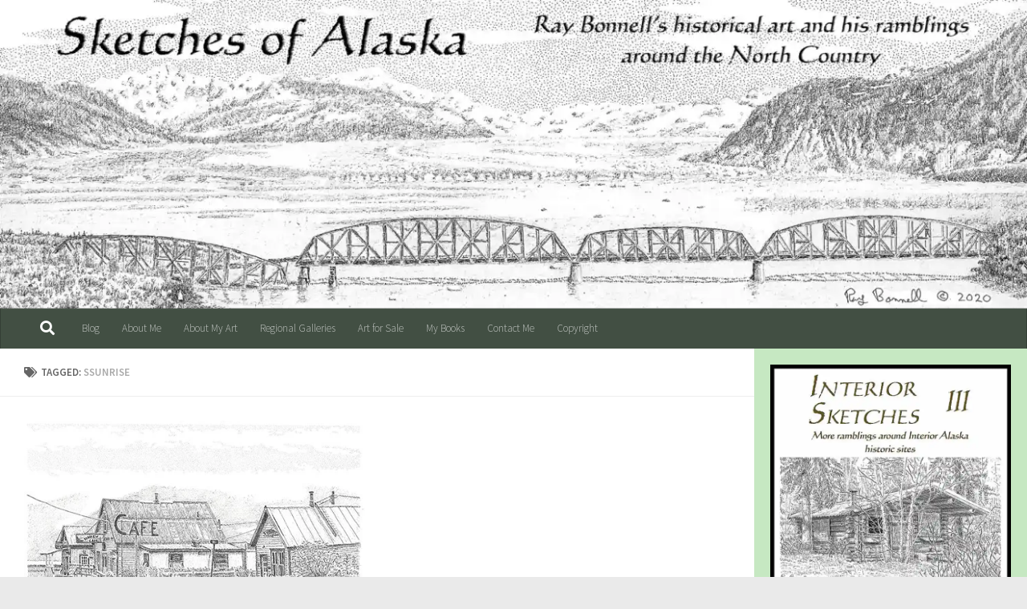

--- FILE ---
content_type: text/html; charset=UTF-8
request_url: https://www.sketchesofalaska.com/tag/ssunrise
body_size: 20732
content:
<!DOCTYPE html>
<html class="no-js" lang="en-US">
<head>
  <meta charset="UTF-8">
  <meta name="viewport" content="width=device-width, initial-scale=1.0">
  <link rel="profile" href="https://gmpg.org/xfn/11" />
  <link rel="pingback" href="https://www.sketchesofalaska.com/xmlrpc.php">

  <meta name='robots' content='index, follow, max-image-preview:large, max-snippet:-1, max-video-preview:-1' />
<script>document.documentElement.className = document.documentElement.className.replace("no-js","js");</script>

	<!-- This site is optimized with the Yoast SEO plugin v26.5 - https://yoast.com/wordpress/plugins/seo/ -->
	<title>sSunrise Archives - Sketches of Alaska</title>
	<link rel="canonical" href="https://www.sketchesofalaska.com/tag/ssunrise" />
	<meta property="og:locale" content="en_US" />
	<meta property="og:type" content="article" />
	<meta property="og:title" content="sSunrise Archives - Sketches of Alaska" />
	<meta property="og:url" content="https://www.sketchesofalaska.com/tag/ssunrise" />
	<meta property="og:site_name" content="Sketches of Alaska" />
	<meta name="twitter:card" content="summary_large_image" />
	<script type="application/ld+json" class="yoast-schema-graph">{"@context":"https://schema.org","@graph":[{"@type":"CollectionPage","@id":"https://www.sketchesofalaska.com/tag/ssunrise","url":"https://www.sketchesofalaska.com/tag/ssunrise","name":"sSunrise Archives - Sketches of Alaska","isPartOf":{"@id":"https://www.sketchesofalaska.com/#website"},"primaryImageOfPage":{"@id":"https://www.sketchesofalaska.com/tag/ssunrise#primaryimage"},"image":{"@id":"https://www.sketchesofalaska.com/tag/ssunrise#primaryimage"},"thumbnailUrl":"https://i0.wp.com/www.sketchesofalaska.com/wp-content/uploads/2020/03/downtown2Bhope2Bfor2Bblog.jpg?fit=500%2C306&ssl=1","breadcrumb":{"@id":"https://www.sketchesofalaska.com/tag/ssunrise#breadcrumb"},"inLanguage":"en-US"},{"@type":"ImageObject","inLanguage":"en-US","@id":"https://www.sketchesofalaska.com/tag/ssunrise#primaryimage","url":"https://i0.wp.com/www.sketchesofalaska.com/wp-content/uploads/2020/03/downtown2Bhope2Bfor2Bblog.jpg?fit=500%2C306&ssl=1","contentUrl":"https://i0.wp.com/www.sketchesofalaska.com/wp-content/uploads/2020/03/downtown2Bhope2Bfor2Bblog.jpg?fit=500%2C306&ssl=1","width":500,"height":306},{"@type":"BreadcrumbList","@id":"https://www.sketchesofalaska.com/tag/ssunrise#breadcrumb","itemListElement":[{"@type":"ListItem","position":1,"name":"Home","item":"https://www.sketchesofalaska.com/"},{"@type":"ListItem","position":2,"name":"sSunrise"}]},{"@type":"WebSite","@id":"https://www.sketchesofalaska.com/#website","url":"https://www.sketchesofalaska.com/","name":"Sketches of Alaska","description":"Ray Bonnell&#039;s historical art and ramblings around Alaska historic sites","publisher":{"@id":"https://www.sketchesofalaska.com/#/schema/person/c9248c0d87d0fa2ff7f3a6d825671493"},"potentialAction":[{"@type":"SearchAction","target":{"@type":"EntryPoint","urlTemplate":"https://www.sketchesofalaska.com/?s={search_term_string}"},"query-input":{"@type":"PropertyValueSpecification","valueRequired":true,"valueName":"search_term_string"}}],"inLanguage":"en-US"},{"@type":["Person","Organization"],"@id":"https://www.sketchesofalaska.com/#/schema/person/c9248c0d87d0fa2ff7f3a6d825671493","name":"Ray Bonnell","image":{"@type":"ImageObject","inLanguage":"en-US","@id":"https://www.sketchesofalaska.com/#/schema/person/image/","url":"https://i0.wp.com/www.sketchesofalaska.com/wp-content/uploads/2021/03/cropped-Hope-downtown-for-blog-scaled-1.jpg?fit=2559%2C1023&ssl=1","contentUrl":"https://i0.wp.com/www.sketchesofalaska.com/wp-content/uploads/2021/03/cropped-Hope-downtown-for-blog-scaled-1.jpg?fit=2559%2C1023&ssl=1","width":2559,"height":1023,"caption":"Ray Bonnell"},"logo":{"@id":"https://www.sketchesofalaska.com/#/schema/person/image/"}}]}</script>
	<!-- / Yoast SEO plugin. -->


<link rel='dns-prefetch' href='//www.sketchesofalaska.com' />
<link rel='dns-prefetch' href='//stats.wp.com' />
<link rel='dns-prefetch' href='//widgets.wp.com' />
<link rel='dns-prefetch' href='//s0.wp.com' />
<link rel='dns-prefetch' href='//0.gravatar.com' />
<link rel='dns-prefetch' href='//1.gravatar.com' />
<link rel='dns-prefetch' href='//2.gravatar.com' />
<link rel='preconnect' href='//i0.wp.com' />
<link rel='preconnect' href='//c0.wp.com' />
<link rel="alternate" type="application/rss+xml" title="Sketches of Alaska &raquo; Feed" href="https://www.sketchesofalaska.com/feed" />
<link rel="alternate" type="application/rss+xml" title="Sketches of Alaska &raquo; Comments Feed" href="https://www.sketchesofalaska.com/comments/feed" />
<link id="hu-user-gfont" href="//fonts.googleapis.com/css?family=Source+Sans+Pro:400,300italic,300,400italic,600&subset=latin,latin-ext" rel="stylesheet" type="text/css"><link rel="alternate" type="application/rss+xml" title="Sketches of Alaska &raquo; sSunrise Tag Feed" href="https://www.sketchesofalaska.com/tag/ssunrise/feed" />
		<!-- This site uses the Google Analytics by MonsterInsights plugin v9.10.1 - Using Analytics tracking - https://www.monsterinsights.com/ -->
							<script src="//www.googletagmanager.com/gtag/js?id=G-9YCNMMH03W"  data-cfasync="false" data-wpfc-render="false" type="text/javascript" async></script>
			<script data-cfasync="false" data-wpfc-render="false" type="text/javascript">
				var mi_version = '9.10.1';
				var mi_track_user = true;
				var mi_no_track_reason = '';
								var MonsterInsightsDefaultLocations = {"page_location":"https:\/\/www.sketchesofalaska.com\/tag\/ssunrise\/"};
								if ( typeof MonsterInsightsPrivacyGuardFilter === 'function' ) {
					var MonsterInsightsLocations = (typeof MonsterInsightsExcludeQuery === 'object') ? MonsterInsightsPrivacyGuardFilter( MonsterInsightsExcludeQuery ) : MonsterInsightsPrivacyGuardFilter( MonsterInsightsDefaultLocations );
				} else {
					var MonsterInsightsLocations = (typeof MonsterInsightsExcludeQuery === 'object') ? MonsterInsightsExcludeQuery : MonsterInsightsDefaultLocations;
				}

								var disableStrs = [
										'ga-disable-G-9YCNMMH03W',
									];

				/* Function to detect opted out users */
				function __gtagTrackerIsOptedOut() {
					for (var index = 0; index < disableStrs.length; index++) {
						if (document.cookie.indexOf(disableStrs[index] + '=true') > -1) {
							return true;
						}
					}

					return false;
				}

				/* Disable tracking if the opt-out cookie exists. */
				if (__gtagTrackerIsOptedOut()) {
					for (var index = 0; index < disableStrs.length; index++) {
						window[disableStrs[index]] = true;
					}
				}

				/* Opt-out function */
				function __gtagTrackerOptout() {
					for (var index = 0; index < disableStrs.length; index++) {
						document.cookie = disableStrs[index] + '=true; expires=Thu, 31 Dec 2099 23:59:59 UTC; path=/';
						window[disableStrs[index]] = true;
					}
				}

				if ('undefined' === typeof gaOptout) {
					function gaOptout() {
						__gtagTrackerOptout();
					}
				}
								window.dataLayer = window.dataLayer || [];

				window.MonsterInsightsDualTracker = {
					helpers: {},
					trackers: {},
				};
				if (mi_track_user) {
					function __gtagDataLayer() {
						dataLayer.push(arguments);
					}

					function __gtagTracker(type, name, parameters) {
						if (!parameters) {
							parameters = {};
						}

						if (parameters.send_to) {
							__gtagDataLayer.apply(null, arguments);
							return;
						}

						if (type === 'event') {
														parameters.send_to = monsterinsights_frontend.v4_id;
							var hookName = name;
							if (typeof parameters['event_category'] !== 'undefined') {
								hookName = parameters['event_category'] + ':' + name;
							}

							if (typeof MonsterInsightsDualTracker.trackers[hookName] !== 'undefined') {
								MonsterInsightsDualTracker.trackers[hookName](parameters);
							} else {
								__gtagDataLayer('event', name, parameters);
							}
							
						} else {
							__gtagDataLayer.apply(null, arguments);
						}
					}

					__gtagTracker('js', new Date());
					__gtagTracker('set', {
						'developer_id.dZGIzZG': true,
											});
					if ( MonsterInsightsLocations.page_location ) {
						__gtagTracker('set', MonsterInsightsLocations);
					}
										__gtagTracker('config', 'G-9YCNMMH03W', {"forceSSL":"true","link_attribution":"true"} );
										window.gtag = __gtagTracker;										(function () {
						/* https://developers.google.com/analytics/devguides/collection/analyticsjs/ */
						/* ga and __gaTracker compatibility shim. */
						var noopfn = function () {
							return null;
						};
						var newtracker = function () {
							return new Tracker();
						};
						var Tracker = function () {
							return null;
						};
						var p = Tracker.prototype;
						p.get = noopfn;
						p.set = noopfn;
						p.send = function () {
							var args = Array.prototype.slice.call(arguments);
							args.unshift('send');
							__gaTracker.apply(null, args);
						};
						var __gaTracker = function () {
							var len = arguments.length;
							if (len === 0) {
								return;
							}
							var f = arguments[len - 1];
							if (typeof f !== 'object' || f === null || typeof f.hitCallback !== 'function') {
								if ('send' === arguments[0]) {
									var hitConverted, hitObject = false, action;
									if ('event' === arguments[1]) {
										if ('undefined' !== typeof arguments[3]) {
											hitObject = {
												'eventAction': arguments[3],
												'eventCategory': arguments[2],
												'eventLabel': arguments[4],
												'value': arguments[5] ? arguments[5] : 1,
											}
										}
									}
									if ('pageview' === arguments[1]) {
										if ('undefined' !== typeof arguments[2]) {
											hitObject = {
												'eventAction': 'page_view',
												'page_path': arguments[2],
											}
										}
									}
									if (typeof arguments[2] === 'object') {
										hitObject = arguments[2];
									}
									if (typeof arguments[5] === 'object') {
										Object.assign(hitObject, arguments[5]);
									}
									if ('undefined' !== typeof arguments[1].hitType) {
										hitObject = arguments[1];
										if ('pageview' === hitObject.hitType) {
											hitObject.eventAction = 'page_view';
										}
									}
									if (hitObject) {
										action = 'timing' === arguments[1].hitType ? 'timing_complete' : hitObject.eventAction;
										hitConverted = mapArgs(hitObject);
										__gtagTracker('event', action, hitConverted);
									}
								}
								return;
							}

							function mapArgs(args) {
								var arg, hit = {};
								var gaMap = {
									'eventCategory': 'event_category',
									'eventAction': 'event_action',
									'eventLabel': 'event_label',
									'eventValue': 'event_value',
									'nonInteraction': 'non_interaction',
									'timingCategory': 'event_category',
									'timingVar': 'name',
									'timingValue': 'value',
									'timingLabel': 'event_label',
									'page': 'page_path',
									'location': 'page_location',
									'title': 'page_title',
									'referrer' : 'page_referrer',
								};
								for (arg in args) {
																		if (!(!args.hasOwnProperty(arg) || !gaMap.hasOwnProperty(arg))) {
										hit[gaMap[arg]] = args[arg];
									} else {
										hit[arg] = args[arg];
									}
								}
								return hit;
							}

							try {
								f.hitCallback();
							} catch (ex) {
							}
						};
						__gaTracker.create = newtracker;
						__gaTracker.getByName = newtracker;
						__gaTracker.getAll = function () {
							return [];
						};
						__gaTracker.remove = noopfn;
						__gaTracker.loaded = true;
						window['__gaTracker'] = __gaTracker;
					})();
									} else {
										console.log("");
					(function () {
						function __gtagTracker() {
							return null;
						}

						window['__gtagTracker'] = __gtagTracker;
						window['gtag'] = __gtagTracker;
					})();
									}
			</script>
							<!-- / Google Analytics by MonsterInsights -->
		<style id='wp-img-auto-sizes-contain-inline-css' type='text/css'>
img:is([sizes=auto i],[sizes^="auto," i]){contain-intrinsic-size:3000px 1500px}
/*# sourceURL=wp-img-auto-sizes-contain-inline-css */
</style>
<link rel='stylesheet' id='dashicons-css' href='https://c0.wp.com/c/6.9/wp-includes/css/dashicons.min.css' type='text/css' media='all' />
<link rel='stylesheet' id='post-views-counter-frontend-css' href='https://www.sketchesofalaska.com/wp-content/plugins/post-views-counter/css/frontend.min.css?ver=1.6.0' type='text/css' media='all' />
<style id='wp-emoji-styles-inline-css' type='text/css'>

	img.wp-smiley, img.emoji {
		display: inline !important;
		border: none !important;
		box-shadow: none !important;
		height: 1em !important;
		width: 1em !important;
		margin: 0 0.07em !important;
		vertical-align: -0.1em !important;
		background: none !important;
		padding: 0 !important;
	}
/*# sourceURL=wp-emoji-styles-inline-css */
</style>
<style id='wp-block-library-inline-css' type='text/css'>
:root{--wp-block-synced-color:#7a00df;--wp-block-synced-color--rgb:122,0,223;--wp-bound-block-color:var(--wp-block-synced-color);--wp-editor-canvas-background:#ddd;--wp-admin-theme-color:#007cba;--wp-admin-theme-color--rgb:0,124,186;--wp-admin-theme-color-darker-10:#006ba1;--wp-admin-theme-color-darker-10--rgb:0,107,160.5;--wp-admin-theme-color-darker-20:#005a87;--wp-admin-theme-color-darker-20--rgb:0,90,135;--wp-admin-border-width-focus:2px}@media (min-resolution:192dpi){:root{--wp-admin-border-width-focus:1.5px}}.wp-element-button{cursor:pointer}:root .has-very-light-gray-background-color{background-color:#eee}:root .has-very-dark-gray-background-color{background-color:#313131}:root .has-very-light-gray-color{color:#eee}:root .has-very-dark-gray-color{color:#313131}:root .has-vivid-green-cyan-to-vivid-cyan-blue-gradient-background{background:linear-gradient(135deg,#00d084,#0693e3)}:root .has-purple-crush-gradient-background{background:linear-gradient(135deg,#34e2e4,#4721fb 50%,#ab1dfe)}:root .has-hazy-dawn-gradient-background{background:linear-gradient(135deg,#faaca8,#dad0ec)}:root .has-subdued-olive-gradient-background{background:linear-gradient(135deg,#fafae1,#67a671)}:root .has-atomic-cream-gradient-background{background:linear-gradient(135deg,#fdd79a,#004a59)}:root .has-nightshade-gradient-background{background:linear-gradient(135deg,#330968,#31cdcf)}:root .has-midnight-gradient-background{background:linear-gradient(135deg,#020381,#2874fc)}:root{--wp--preset--font-size--normal:16px;--wp--preset--font-size--huge:42px}.has-regular-font-size{font-size:1em}.has-larger-font-size{font-size:2.625em}.has-normal-font-size{font-size:var(--wp--preset--font-size--normal)}.has-huge-font-size{font-size:var(--wp--preset--font-size--huge)}.has-text-align-center{text-align:center}.has-text-align-left{text-align:left}.has-text-align-right{text-align:right}.has-fit-text{white-space:nowrap!important}#end-resizable-editor-section{display:none}.aligncenter{clear:both}.items-justified-left{justify-content:flex-start}.items-justified-center{justify-content:center}.items-justified-right{justify-content:flex-end}.items-justified-space-between{justify-content:space-between}.screen-reader-text{border:0;clip-path:inset(50%);height:1px;margin:-1px;overflow:hidden;padding:0;position:absolute;width:1px;word-wrap:normal!important}.screen-reader-text:focus{background-color:#ddd;clip-path:none;color:#444;display:block;font-size:1em;height:auto;left:5px;line-height:normal;padding:15px 23px 14px;text-decoration:none;top:5px;width:auto;z-index:100000}html :where(.has-border-color){border-style:solid}html :where([style*=border-top-color]){border-top-style:solid}html :where([style*=border-right-color]){border-right-style:solid}html :where([style*=border-bottom-color]){border-bottom-style:solid}html :where([style*=border-left-color]){border-left-style:solid}html :where([style*=border-width]){border-style:solid}html :where([style*=border-top-width]){border-top-style:solid}html :where([style*=border-right-width]){border-right-style:solid}html :where([style*=border-bottom-width]){border-bottom-style:solid}html :where([style*=border-left-width]){border-left-style:solid}html :where(img[class*=wp-image-]){height:auto;max-width:100%}:where(figure){margin:0 0 1em}html :where(.is-position-sticky){--wp-admin--admin-bar--position-offset:var(--wp-admin--admin-bar--height,0px)}@media screen and (max-width:600px){html :where(.is-position-sticky){--wp-admin--admin-bar--position-offset:0px}}

/*# sourceURL=wp-block-library-inline-css */
</style><style id='wp-block-image-inline-css' type='text/css'>
.wp-block-image>a,.wp-block-image>figure>a{display:inline-block}.wp-block-image img{box-sizing:border-box;height:auto;max-width:100%;vertical-align:bottom}@media not (prefers-reduced-motion){.wp-block-image img.hide{visibility:hidden}.wp-block-image img.show{animation:show-content-image .4s}}.wp-block-image[style*=border-radius] img,.wp-block-image[style*=border-radius]>a{border-radius:inherit}.wp-block-image.has-custom-border img{box-sizing:border-box}.wp-block-image.aligncenter{text-align:center}.wp-block-image.alignfull>a,.wp-block-image.alignwide>a{width:100%}.wp-block-image.alignfull img,.wp-block-image.alignwide img{height:auto;width:100%}.wp-block-image .aligncenter,.wp-block-image .alignleft,.wp-block-image .alignright,.wp-block-image.aligncenter,.wp-block-image.alignleft,.wp-block-image.alignright{display:table}.wp-block-image .aligncenter>figcaption,.wp-block-image .alignleft>figcaption,.wp-block-image .alignright>figcaption,.wp-block-image.aligncenter>figcaption,.wp-block-image.alignleft>figcaption,.wp-block-image.alignright>figcaption{caption-side:bottom;display:table-caption}.wp-block-image .alignleft{float:left;margin:.5em 1em .5em 0}.wp-block-image .alignright{float:right;margin:.5em 0 .5em 1em}.wp-block-image .aligncenter{margin-left:auto;margin-right:auto}.wp-block-image :where(figcaption){margin-bottom:1em;margin-top:.5em}.wp-block-image.is-style-circle-mask img{border-radius:9999px}@supports ((-webkit-mask-image:none) or (mask-image:none)) or (-webkit-mask-image:none){.wp-block-image.is-style-circle-mask img{border-radius:0;-webkit-mask-image:url('data:image/svg+xml;utf8,<svg viewBox="0 0 100 100" xmlns="http://www.w3.org/2000/svg"><circle cx="50" cy="50" r="50"/></svg>');mask-image:url('data:image/svg+xml;utf8,<svg viewBox="0 0 100 100" xmlns="http://www.w3.org/2000/svg"><circle cx="50" cy="50" r="50"/></svg>');mask-mode:alpha;-webkit-mask-position:center;mask-position:center;-webkit-mask-repeat:no-repeat;mask-repeat:no-repeat;-webkit-mask-size:contain;mask-size:contain}}:root :where(.wp-block-image.is-style-rounded img,.wp-block-image .is-style-rounded img){border-radius:9999px}.wp-block-image figure{margin:0}.wp-lightbox-container{display:flex;flex-direction:column;position:relative}.wp-lightbox-container img{cursor:zoom-in}.wp-lightbox-container img:hover+button{opacity:1}.wp-lightbox-container button{align-items:center;backdrop-filter:blur(16px) saturate(180%);background-color:#5a5a5a40;border:none;border-radius:4px;cursor:zoom-in;display:flex;height:20px;justify-content:center;opacity:0;padding:0;position:absolute;right:16px;text-align:center;top:16px;width:20px;z-index:100}@media not (prefers-reduced-motion){.wp-lightbox-container button{transition:opacity .2s ease}}.wp-lightbox-container button:focus-visible{outline:3px auto #5a5a5a40;outline:3px auto -webkit-focus-ring-color;outline-offset:3px}.wp-lightbox-container button:hover{cursor:pointer;opacity:1}.wp-lightbox-container button:focus{opacity:1}.wp-lightbox-container button:focus,.wp-lightbox-container button:hover,.wp-lightbox-container button:not(:hover):not(:active):not(.has-background){background-color:#5a5a5a40;border:none}.wp-lightbox-overlay{box-sizing:border-box;cursor:zoom-out;height:100vh;left:0;overflow:hidden;position:fixed;top:0;visibility:hidden;width:100%;z-index:100000}.wp-lightbox-overlay .close-button{align-items:center;cursor:pointer;display:flex;justify-content:center;min-height:40px;min-width:40px;padding:0;position:absolute;right:calc(env(safe-area-inset-right) + 16px);top:calc(env(safe-area-inset-top) + 16px);z-index:5000000}.wp-lightbox-overlay .close-button:focus,.wp-lightbox-overlay .close-button:hover,.wp-lightbox-overlay .close-button:not(:hover):not(:active):not(.has-background){background:none;border:none}.wp-lightbox-overlay .lightbox-image-container{height:var(--wp--lightbox-container-height);left:50%;overflow:hidden;position:absolute;top:50%;transform:translate(-50%,-50%);transform-origin:top left;width:var(--wp--lightbox-container-width);z-index:9999999999}.wp-lightbox-overlay .wp-block-image{align-items:center;box-sizing:border-box;display:flex;height:100%;justify-content:center;margin:0;position:relative;transform-origin:0 0;width:100%;z-index:3000000}.wp-lightbox-overlay .wp-block-image img{height:var(--wp--lightbox-image-height);min-height:var(--wp--lightbox-image-height);min-width:var(--wp--lightbox-image-width);width:var(--wp--lightbox-image-width)}.wp-lightbox-overlay .wp-block-image figcaption{display:none}.wp-lightbox-overlay button{background:none;border:none}.wp-lightbox-overlay .scrim{background-color:#fff;height:100%;opacity:.9;position:absolute;width:100%;z-index:2000000}.wp-lightbox-overlay.active{visibility:visible}@media not (prefers-reduced-motion){.wp-lightbox-overlay.active{animation:turn-on-visibility .25s both}.wp-lightbox-overlay.active img{animation:turn-on-visibility .35s both}.wp-lightbox-overlay.show-closing-animation:not(.active){animation:turn-off-visibility .35s both}.wp-lightbox-overlay.show-closing-animation:not(.active) img{animation:turn-off-visibility .25s both}.wp-lightbox-overlay.zoom.active{animation:none;opacity:1;visibility:visible}.wp-lightbox-overlay.zoom.active .lightbox-image-container{animation:lightbox-zoom-in .4s}.wp-lightbox-overlay.zoom.active .lightbox-image-container img{animation:none}.wp-lightbox-overlay.zoom.active .scrim{animation:turn-on-visibility .4s forwards}.wp-lightbox-overlay.zoom.show-closing-animation:not(.active){animation:none}.wp-lightbox-overlay.zoom.show-closing-animation:not(.active) .lightbox-image-container{animation:lightbox-zoom-out .4s}.wp-lightbox-overlay.zoom.show-closing-animation:not(.active) .lightbox-image-container img{animation:none}.wp-lightbox-overlay.zoom.show-closing-animation:not(.active) .scrim{animation:turn-off-visibility .4s forwards}}@keyframes show-content-image{0%{visibility:hidden}99%{visibility:hidden}to{visibility:visible}}@keyframes turn-on-visibility{0%{opacity:0}to{opacity:1}}@keyframes turn-off-visibility{0%{opacity:1;visibility:visible}99%{opacity:0;visibility:visible}to{opacity:0;visibility:hidden}}@keyframes lightbox-zoom-in{0%{transform:translate(calc((-100vw + var(--wp--lightbox-scrollbar-width))/2 + var(--wp--lightbox-initial-left-position)),calc(-50vh + var(--wp--lightbox-initial-top-position))) scale(var(--wp--lightbox-scale))}to{transform:translate(-50%,-50%) scale(1)}}@keyframes lightbox-zoom-out{0%{transform:translate(-50%,-50%) scale(1);visibility:visible}99%{visibility:visible}to{transform:translate(calc((-100vw + var(--wp--lightbox-scrollbar-width))/2 + var(--wp--lightbox-initial-left-position)),calc(-50vh + var(--wp--lightbox-initial-top-position))) scale(var(--wp--lightbox-scale));visibility:hidden}}
/*# sourceURL=https://c0.wp.com/c/6.9/wp-includes/blocks/image/style.min.css */
</style>
<style id='wp-block-list-inline-css' type='text/css'>
ol,ul{box-sizing:border-box}:root :where(.wp-block-list.has-background){padding:1.25em 2.375em}
/*# sourceURL=https://c0.wp.com/c/6.9/wp-includes/blocks/list/style.min.css */
</style>
<style id='global-styles-inline-css' type='text/css'>
:root{--wp--preset--aspect-ratio--square: 1;--wp--preset--aspect-ratio--4-3: 4/3;--wp--preset--aspect-ratio--3-4: 3/4;--wp--preset--aspect-ratio--3-2: 3/2;--wp--preset--aspect-ratio--2-3: 2/3;--wp--preset--aspect-ratio--16-9: 16/9;--wp--preset--aspect-ratio--9-16: 9/16;--wp--preset--color--black: #000000;--wp--preset--color--cyan-bluish-gray: #abb8c3;--wp--preset--color--white: #ffffff;--wp--preset--color--pale-pink: #f78da7;--wp--preset--color--vivid-red: #cf2e2e;--wp--preset--color--luminous-vivid-orange: #ff6900;--wp--preset--color--luminous-vivid-amber: #fcb900;--wp--preset--color--light-green-cyan: #7bdcb5;--wp--preset--color--vivid-green-cyan: #00d084;--wp--preset--color--pale-cyan-blue: #8ed1fc;--wp--preset--color--vivid-cyan-blue: #0693e3;--wp--preset--color--vivid-purple: #9b51e0;--wp--preset--gradient--vivid-cyan-blue-to-vivid-purple: linear-gradient(135deg,rgb(6,147,227) 0%,rgb(155,81,224) 100%);--wp--preset--gradient--light-green-cyan-to-vivid-green-cyan: linear-gradient(135deg,rgb(122,220,180) 0%,rgb(0,208,130) 100%);--wp--preset--gradient--luminous-vivid-amber-to-luminous-vivid-orange: linear-gradient(135deg,rgb(252,185,0) 0%,rgb(255,105,0) 100%);--wp--preset--gradient--luminous-vivid-orange-to-vivid-red: linear-gradient(135deg,rgb(255,105,0) 0%,rgb(207,46,46) 100%);--wp--preset--gradient--very-light-gray-to-cyan-bluish-gray: linear-gradient(135deg,rgb(238,238,238) 0%,rgb(169,184,195) 100%);--wp--preset--gradient--cool-to-warm-spectrum: linear-gradient(135deg,rgb(74,234,220) 0%,rgb(151,120,209) 20%,rgb(207,42,186) 40%,rgb(238,44,130) 60%,rgb(251,105,98) 80%,rgb(254,248,76) 100%);--wp--preset--gradient--blush-light-purple: linear-gradient(135deg,rgb(255,206,236) 0%,rgb(152,150,240) 100%);--wp--preset--gradient--blush-bordeaux: linear-gradient(135deg,rgb(254,205,165) 0%,rgb(254,45,45) 50%,rgb(107,0,62) 100%);--wp--preset--gradient--luminous-dusk: linear-gradient(135deg,rgb(255,203,112) 0%,rgb(199,81,192) 50%,rgb(65,88,208) 100%);--wp--preset--gradient--pale-ocean: linear-gradient(135deg,rgb(255,245,203) 0%,rgb(182,227,212) 50%,rgb(51,167,181) 100%);--wp--preset--gradient--electric-grass: linear-gradient(135deg,rgb(202,248,128) 0%,rgb(113,206,126) 100%);--wp--preset--gradient--midnight: linear-gradient(135deg,rgb(2,3,129) 0%,rgb(40,116,252) 100%);--wp--preset--font-size--small: 13px;--wp--preset--font-size--medium: 20px;--wp--preset--font-size--large: 36px;--wp--preset--font-size--x-large: 42px;--wp--preset--spacing--20: 0.44rem;--wp--preset--spacing--30: 0.67rem;--wp--preset--spacing--40: 1rem;--wp--preset--spacing--50: 1.5rem;--wp--preset--spacing--60: 2.25rem;--wp--preset--spacing--70: 3.38rem;--wp--preset--spacing--80: 5.06rem;--wp--preset--shadow--natural: 6px 6px 9px rgba(0, 0, 0, 0.2);--wp--preset--shadow--deep: 12px 12px 50px rgba(0, 0, 0, 0.4);--wp--preset--shadow--sharp: 6px 6px 0px rgba(0, 0, 0, 0.2);--wp--preset--shadow--outlined: 6px 6px 0px -3px rgb(255, 255, 255), 6px 6px rgb(0, 0, 0);--wp--preset--shadow--crisp: 6px 6px 0px rgb(0, 0, 0);}:where(.is-layout-flex){gap: 0.5em;}:where(.is-layout-grid){gap: 0.5em;}body .is-layout-flex{display: flex;}.is-layout-flex{flex-wrap: wrap;align-items: center;}.is-layout-flex > :is(*, div){margin: 0;}body .is-layout-grid{display: grid;}.is-layout-grid > :is(*, div){margin: 0;}:where(.wp-block-columns.is-layout-flex){gap: 2em;}:where(.wp-block-columns.is-layout-grid){gap: 2em;}:where(.wp-block-post-template.is-layout-flex){gap: 1.25em;}:where(.wp-block-post-template.is-layout-grid){gap: 1.25em;}.has-black-color{color: var(--wp--preset--color--black) !important;}.has-cyan-bluish-gray-color{color: var(--wp--preset--color--cyan-bluish-gray) !important;}.has-white-color{color: var(--wp--preset--color--white) !important;}.has-pale-pink-color{color: var(--wp--preset--color--pale-pink) !important;}.has-vivid-red-color{color: var(--wp--preset--color--vivid-red) !important;}.has-luminous-vivid-orange-color{color: var(--wp--preset--color--luminous-vivid-orange) !important;}.has-luminous-vivid-amber-color{color: var(--wp--preset--color--luminous-vivid-amber) !important;}.has-light-green-cyan-color{color: var(--wp--preset--color--light-green-cyan) !important;}.has-vivid-green-cyan-color{color: var(--wp--preset--color--vivid-green-cyan) !important;}.has-pale-cyan-blue-color{color: var(--wp--preset--color--pale-cyan-blue) !important;}.has-vivid-cyan-blue-color{color: var(--wp--preset--color--vivid-cyan-blue) !important;}.has-vivid-purple-color{color: var(--wp--preset--color--vivid-purple) !important;}.has-black-background-color{background-color: var(--wp--preset--color--black) !important;}.has-cyan-bluish-gray-background-color{background-color: var(--wp--preset--color--cyan-bluish-gray) !important;}.has-white-background-color{background-color: var(--wp--preset--color--white) !important;}.has-pale-pink-background-color{background-color: var(--wp--preset--color--pale-pink) !important;}.has-vivid-red-background-color{background-color: var(--wp--preset--color--vivid-red) !important;}.has-luminous-vivid-orange-background-color{background-color: var(--wp--preset--color--luminous-vivid-orange) !important;}.has-luminous-vivid-amber-background-color{background-color: var(--wp--preset--color--luminous-vivid-amber) !important;}.has-light-green-cyan-background-color{background-color: var(--wp--preset--color--light-green-cyan) !important;}.has-vivid-green-cyan-background-color{background-color: var(--wp--preset--color--vivid-green-cyan) !important;}.has-pale-cyan-blue-background-color{background-color: var(--wp--preset--color--pale-cyan-blue) !important;}.has-vivid-cyan-blue-background-color{background-color: var(--wp--preset--color--vivid-cyan-blue) !important;}.has-vivid-purple-background-color{background-color: var(--wp--preset--color--vivid-purple) !important;}.has-black-border-color{border-color: var(--wp--preset--color--black) !important;}.has-cyan-bluish-gray-border-color{border-color: var(--wp--preset--color--cyan-bluish-gray) !important;}.has-white-border-color{border-color: var(--wp--preset--color--white) !important;}.has-pale-pink-border-color{border-color: var(--wp--preset--color--pale-pink) !important;}.has-vivid-red-border-color{border-color: var(--wp--preset--color--vivid-red) !important;}.has-luminous-vivid-orange-border-color{border-color: var(--wp--preset--color--luminous-vivid-orange) !important;}.has-luminous-vivid-amber-border-color{border-color: var(--wp--preset--color--luminous-vivid-amber) !important;}.has-light-green-cyan-border-color{border-color: var(--wp--preset--color--light-green-cyan) !important;}.has-vivid-green-cyan-border-color{border-color: var(--wp--preset--color--vivid-green-cyan) !important;}.has-pale-cyan-blue-border-color{border-color: var(--wp--preset--color--pale-cyan-blue) !important;}.has-vivid-cyan-blue-border-color{border-color: var(--wp--preset--color--vivid-cyan-blue) !important;}.has-vivid-purple-border-color{border-color: var(--wp--preset--color--vivid-purple) !important;}.has-vivid-cyan-blue-to-vivid-purple-gradient-background{background: var(--wp--preset--gradient--vivid-cyan-blue-to-vivid-purple) !important;}.has-light-green-cyan-to-vivid-green-cyan-gradient-background{background: var(--wp--preset--gradient--light-green-cyan-to-vivid-green-cyan) !important;}.has-luminous-vivid-amber-to-luminous-vivid-orange-gradient-background{background: var(--wp--preset--gradient--luminous-vivid-amber-to-luminous-vivid-orange) !important;}.has-luminous-vivid-orange-to-vivid-red-gradient-background{background: var(--wp--preset--gradient--luminous-vivid-orange-to-vivid-red) !important;}.has-very-light-gray-to-cyan-bluish-gray-gradient-background{background: var(--wp--preset--gradient--very-light-gray-to-cyan-bluish-gray) !important;}.has-cool-to-warm-spectrum-gradient-background{background: var(--wp--preset--gradient--cool-to-warm-spectrum) !important;}.has-blush-light-purple-gradient-background{background: var(--wp--preset--gradient--blush-light-purple) !important;}.has-blush-bordeaux-gradient-background{background: var(--wp--preset--gradient--blush-bordeaux) !important;}.has-luminous-dusk-gradient-background{background: var(--wp--preset--gradient--luminous-dusk) !important;}.has-pale-ocean-gradient-background{background: var(--wp--preset--gradient--pale-ocean) !important;}.has-electric-grass-gradient-background{background: var(--wp--preset--gradient--electric-grass) !important;}.has-midnight-gradient-background{background: var(--wp--preset--gradient--midnight) !important;}.has-small-font-size{font-size: var(--wp--preset--font-size--small) !important;}.has-medium-font-size{font-size: var(--wp--preset--font-size--medium) !important;}.has-large-font-size{font-size: var(--wp--preset--font-size--large) !important;}.has-x-large-font-size{font-size: var(--wp--preset--font-size--x-large) !important;}
/*# sourceURL=global-styles-inline-css */
</style>

<style id='classic-theme-styles-inline-css' type='text/css'>
/*! This file is auto-generated */
.wp-block-button__link{color:#fff;background-color:#32373c;border-radius:9999px;box-shadow:none;text-decoration:none;padding:calc(.667em + 2px) calc(1.333em + 2px);font-size:1.125em}.wp-block-file__button{background:#32373c;color:#fff;text-decoration:none}
/*# sourceURL=/wp-includes/css/classic-themes.min.css */
</style>
<link rel='stylesheet' id='hueman-main-style-css' href='https://www.sketchesofalaska.com/wp-content/themes/hueman/assets/front/css/main.min.css?ver=3.7.6' type='text/css' media='all' />
<style id='hueman-main-style-inline-css' type='text/css'>
body { font-family:'Source Sans Pro', Arial, sans-serif;font-size:0.81rem }@media only screen and (min-width: 720px) {
        .nav > li { font-size:0.81rem; }
      }.sidebar .widget { padding-left: 20px; padding-right: 20px; padding-top: 20px; }::selection { background-color: #c1b76a; }
::-moz-selection { background-color: #c1b76a; }a,a>span.hu-external::after,.themeform label .required,#flexslider-featured .flex-direction-nav .flex-next:hover,#flexslider-featured .flex-direction-nav .flex-prev:hover,.post-hover:hover .post-title a,.post-title a:hover,.sidebar.s1 .post-nav li a:hover i,.content .post-nav li a:hover i,.post-related a:hover,.sidebar.s1 .widget_rss ul li a,#footer .widget_rss ul li a,.sidebar.s1 .widget_calendar a,#footer .widget_calendar a,.sidebar.s1 .alx-tab .tab-item-category a,.sidebar.s1 .alx-posts .post-item-category a,.sidebar.s1 .alx-tab li:hover .tab-item-title a,.sidebar.s1 .alx-tab li:hover .tab-item-comment a,.sidebar.s1 .alx-posts li:hover .post-item-title a,#footer .alx-tab .tab-item-category a,#footer .alx-posts .post-item-category a,#footer .alx-tab li:hover .tab-item-title a,#footer .alx-tab li:hover .tab-item-comment a,#footer .alx-posts li:hover .post-item-title a,.comment-tabs li.active a,.comment-awaiting-moderation,.child-menu a:hover,.child-menu .current_page_item > a,.wp-pagenavi a{ color: #c1b76a; }input[type="submit"],.themeform button[type="submit"],.sidebar.s1 .sidebar-top,.sidebar.s1 .sidebar-toggle,#flexslider-featured .flex-control-nav li a.flex-active,.post-tags a:hover,.sidebar.s1 .widget_calendar caption,#footer .widget_calendar caption,.author-bio .bio-avatar:after,.commentlist li.bypostauthor > .comment-body:after,.commentlist li.comment-author-admin > .comment-body:after{ background-color: #c1b76a; }.post-format .format-container { border-color: #c1b76a; }.sidebar.s1 .alx-tabs-nav li.active a,#footer .alx-tabs-nav li.active a,.comment-tabs li.active a,.wp-pagenavi a:hover,.wp-pagenavi a:active,.wp-pagenavi span.current{ border-bottom-color: #c1b76a!important; }.sidebar.s2 .post-nav li a:hover i,
.sidebar.s2 .widget_rss ul li a,
.sidebar.s2 .widget_calendar a,
.sidebar.s2 .alx-tab .tab-item-category a,
.sidebar.s2 .alx-posts .post-item-category a,
.sidebar.s2 .alx-tab li:hover .tab-item-title a,
.sidebar.s2 .alx-tab li:hover .tab-item-comment a,
.sidebar.s2 .alx-posts li:hover .post-item-title a { color: #9da32a; }
.sidebar.s2 .sidebar-top,.sidebar.s2 .sidebar-toggle,.post-comments,.jp-play-bar,.jp-volume-bar-value,.sidebar.s2 .widget_calendar caption{ background-color: #9da32a; }.sidebar.s2 .alx-tabs-nav li.active a { border-bottom-color: #9da32a; }
.post-comments::before { border-right-color: #9da32a; }
      .search-expand,
              #nav-topbar.nav-container { background-color: #4a5347!important}@media only screen and (min-width: 720px) {
                #nav-topbar .nav ul { background-color: #4a5347!important; }
              }.is-scrolled #header .nav-container.desktop-sticky,
              .is-scrolled #header .search-expand { background-color: #4a5347!important; background-color: rgba(74,83,71,0.90)!important }.is-scrolled .topbar-transparent #nav-topbar.desktop-sticky .nav ul { background-color: #4a5347!important; background-color: rgba(74,83,71,0.95)!important }#header { background-color: #424f43; }
@media only screen and (min-width: 720px) {
  #nav-header .nav ul { background-color: #424f43; }
}
        #header #nav-mobile { background-color: #33363b!important; }.is-scrolled #header #nav-mobile { background-color: #33363b!important; background-color: rgba(51,54,59,0.90)!important }#nav-header.nav-container, #main-header-search .search-expand { background-color: #424f43; }
@media only screen and (min-width: 720px) {
  #nav-header .nav ul { background-color: #424f43; }
}
        #footer-bottom { background-color: #4a5347; }.sidebar.expanding, .sidebar.collapsing, .sidebar .sidebar-content, .sidebar .sidebar-toggle, .container-inner > .main::before,.container-inner > .main::after { background-color: #c6e8c2; }@media only screen and (min-width: 480px) and (max-width: 1200px) { .s2.expanded { background-color: #c6e8c2; } }@media only screen and (min-width: 480px) and (max-width: 960px) { .s1.expanded { background-color: #c6e8c2; } }
/*# sourceURL=hueman-main-style-inline-css */
</style>
<link rel='stylesheet' id='hueman-font-awesome-css' href='https://www.sketchesofalaska.com/wp-content/themes/hueman/assets/front/css/font-awesome.min.css?ver=3.7.6' type='text/css' media='all' />
<link rel='stylesheet' id='jetpack_likes-css' href='https://c0.wp.com/p/jetpack/15.3.1/modules/likes/style.css' type='text/css' media='all' />
<link rel='stylesheet' id='sharedaddy-css' href='https://c0.wp.com/p/jetpack/15.3.1/modules/sharedaddy/sharing.css' type='text/css' media='all' />
<link rel='stylesheet' id='social-logos-css' href='https://c0.wp.com/p/jetpack/15.3.1/_inc/social-logos/social-logos.min.css' type='text/css' media='all' />
<script type="text/javascript" src="https://www.sketchesofalaska.com/wp-content/plugins/google-analytics-for-wordpress/assets/js/frontend-gtag.min.js?ver=9.10.1" id="monsterinsights-frontend-script-js" async="async" data-wp-strategy="async"></script>
<script data-cfasync="false" data-wpfc-render="false" type="text/javascript" id='monsterinsights-frontend-script-js-extra'>/* <![CDATA[ */
var monsterinsights_frontend = {"js_events_tracking":"true","download_extensions":"doc,pdf,ppt,zip,xls,docx,pptx,xlsx","inbound_paths":"[{\"path\":\"\\\/go\\\/\",\"label\":\"affiliate\"},{\"path\":\"\\\/recommend\\\/\",\"label\":\"affiliate\"}]","home_url":"https:\/\/www.sketchesofalaska.com","hash_tracking":"false","v4_id":"G-9YCNMMH03W"};/* ]]> */
</script>
<script type="text/javascript" src="https://c0.wp.com/c/6.9/wp-includes/js/jquery/jquery.min.js" id="jquery-core-js"></script>
<script type="text/javascript" src="https://c0.wp.com/c/6.9/wp-includes/js/jquery/jquery-migrate.min.js" id="jquery-migrate-js"></script>
<link rel="https://api.w.org/" href="https://www.sketchesofalaska.com/wp-json/" /><link rel="alternate" title="JSON" type="application/json" href="https://www.sketchesofalaska.com/wp-json/wp/v2/tags/70" /><link rel="EditURI" type="application/rsd+xml" title="RSD" href="https://www.sketchesofalaska.com/xmlrpc.php?rsd" />
<meta name="generator" content="WordPress 6.9" />
	<style>img#wpstats{display:none}</style>
		    <link rel="preload" as="font" type="font/woff2" href="https://www.sketchesofalaska.com/wp-content/themes/hueman/assets/front/webfonts/fa-brands-400.woff2?v=5.15.2" crossorigin="anonymous"/>
    <link rel="preload" as="font" type="font/woff2" href="https://www.sketchesofalaska.com/wp-content/themes/hueman/assets/front/webfonts/fa-regular-400.woff2?v=5.15.2" crossorigin="anonymous"/>
    <link rel="preload" as="font" type="font/woff2" href="https://www.sketchesofalaska.com/wp-content/themes/hueman/assets/front/webfonts/fa-solid-900.woff2?v=5.15.2" crossorigin="anonymous"/>
  <!--[if lt IE 9]>
<script src="https://www.sketchesofalaska.com/wp-content/themes/hueman/assets/front/js/ie/html5shiv-printshiv.min.js"></script>
<script src="https://www.sketchesofalaska.com/wp-content/themes/hueman/assets/front/js/ie/selectivizr.js"></script>
<![endif]-->
<style id='jetpack-block-subscriptions-inline-css' type='text/css'>
.is-style-compact .is-not-subscriber .wp-block-button__link,.is-style-compact .is-not-subscriber .wp-block-jetpack-subscriptions__button{border-end-start-radius:0!important;border-start-start-radius:0!important;margin-inline-start:0!important}.is-style-compact .is-not-subscriber .components-text-control__input,.is-style-compact .is-not-subscriber p#subscribe-email input[type=email]{border-end-end-radius:0!important;border-start-end-radius:0!important}.is-style-compact:not(.wp-block-jetpack-subscriptions__use-newline) .components-text-control__input{border-inline-end-width:0!important}.wp-block-jetpack-subscriptions.wp-block-jetpack-subscriptions__supports-newline .wp-block-jetpack-subscriptions__form-container{display:flex;flex-direction:column}.wp-block-jetpack-subscriptions.wp-block-jetpack-subscriptions__supports-newline:not(.wp-block-jetpack-subscriptions__use-newline) .is-not-subscriber .wp-block-jetpack-subscriptions__form-elements{align-items:flex-start;display:flex}.wp-block-jetpack-subscriptions.wp-block-jetpack-subscriptions__supports-newline:not(.wp-block-jetpack-subscriptions__use-newline) p#subscribe-submit{display:flex;justify-content:center}.wp-block-jetpack-subscriptions.wp-block-jetpack-subscriptions__supports-newline .wp-block-jetpack-subscriptions__form .wp-block-jetpack-subscriptions__button,.wp-block-jetpack-subscriptions.wp-block-jetpack-subscriptions__supports-newline .wp-block-jetpack-subscriptions__form .wp-block-jetpack-subscriptions__textfield .components-text-control__input,.wp-block-jetpack-subscriptions.wp-block-jetpack-subscriptions__supports-newline .wp-block-jetpack-subscriptions__form button,.wp-block-jetpack-subscriptions.wp-block-jetpack-subscriptions__supports-newline .wp-block-jetpack-subscriptions__form input[type=email],.wp-block-jetpack-subscriptions.wp-block-jetpack-subscriptions__supports-newline form .wp-block-jetpack-subscriptions__button,.wp-block-jetpack-subscriptions.wp-block-jetpack-subscriptions__supports-newline form .wp-block-jetpack-subscriptions__textfield .components-text-control__input,.wp-block-jetpack-subscriptions.wp-block-jetpack-subscriptions__supports-newline form button,.wp-block-jetpack-subscriptions.wp-block-jetpack-subscriptions__supports-newline form input[type=email]{box-sizing:border-box;cursor:pointer;line-height:1.3;min-width:auto!important;white-space:nowrap!important}.wp-block-jetpack-subscriptions.wp-block-jetpack-subscriptions__supports-newline .wp-block-jetpack-subscriptions__form input[type=email]::placeholder,.wp-block-jetpack-subscriptions.wp-block-jetpack-subscriptions__supports-newline .wp-block-jetpack-subscriptions__form input[type=email]:disabled,.wp-block-jetpack-subscriptions.wp-block-jetpack-subscriptions__supports-newline form input[type=email]::placeholder,.wp-block-jetpack-subscriptions.wp-block-jetpack-subscriptions__supports-newline form input[type=email]:disabled{color:currentColor;opacity:.5}.wp-block-jetpack-subscriptions.wp-block-jetpack-subscriptions__supports-newline .wp-block-jetpack-subscriptions__form .wp-block-jetpack-subscriptions__button,.wp-block-jetpack-subscriptions.wp-block-jetpack-subscriptions__supports-newline .wp-block-jetpack-subscriptions__form button,.wp-block-jetpack-subscriptions.wp-block-jetpack-subscriptions__supports-newline form .wp-block-jetpack-subscriptions__button,.wp-block-jetpack-subscriptions.wp-block-jetpack-subscriptions__supports-newline form button{border-color:#0000;border-style:solid}.wp-block-jetpack-subscriptions.wp-block-jetpack-subscriptions__supports-newline .wp-block-jetpack-subscriptions__form .wp-block-jetpack-subscriptions__textfield,.wp-block-jetpack-subscriptions.wp-block-jetpack-subscriptions__supports-newline .wp-block-jetpack-subscriptions__form p#subscribe-email,.wp-block-jetpack-subscriptions.wp-block-jetpack-subscriptions__supports-newline form .wp-block-jetpack-subscriptions__textfield,.wp-block-jetpack-subscriptions.wp-block-jetpack-subscriptions__supports-newline form p#subscribe-email{background:#0000;flex-grow:1}.wp-block-jetpack-subscriptions.wp-block-jetpack-subscriptions__supports-newline .wp-block-jetpack-subscriptions__form .wp-block-jetpack-subscriptions__textfield .components-base-control__field,.wp-block-jetpack-subscriptions.wp-block-jetpack-subscriptions__supports-newline .wp-block-jetpack-subscriptions__form .wp-block-jetpack-subscriptions__textfield .components-text-control__input,.wp-block-jetpack-subscriptions.wp-block-jetpack-subscriptions__supports-newline .wp-block-jetpack-subscriptions__form .wp-block-jetpack-subscriptions__textfield input[type=email],.wp-block-jetpack-subscriptions.wp-block-jetpack-subscriptions__supports-newline .wp-block-jetpack-subscriptions__form p#subscribe-email .components-base-control__field,.wp-block-jetpack-subscriptions.wp-block-jetpack-subscriptions__supports-newline .wp-block-jetpack-subscriptions__form p#subscribe-email .components-text-control__input,.wp-block-jetpack-subscriptions.wp-block-jetpack-subscriptions__supports-newline .wp-block-jetpack-subscriptions__form p#subscribe-email input[type=email],.wp-block-jetpack-subscriptions.wp-block-jetpack-subscriptions__supports-newline form .wp-block-jetpack-subscriptions__textfield .components-base-control__field,.wp-block-jetpack-subscriptions.wp-block-jetpack-subscriptions__supports-newline form .wp-block-jetpack-subscriptions__textfield .components-text-control__input,.wp-block-jetpack-subscriptions.wp-block-jetpack-subscriptions__supports-newline form .wp-block-jetpack-subscriptions__textfield input[type=email],.wp-block-jetpack-subscriptions.wp-block-jetpack-subscriptions__supports-newline form p#subscribe-email .components-base-control__field,.wp-block-jetpack-subscriptions.wp-block-jetpack-subscriptions__supports-newline form p#subscribe-email .components-text-control__input,.wp-block-jetpack-subscriptions.wp-block-jetpack-subscriptions__supports-newline form p#subscribe-email input[type=email]{height:auto;margin:0;width:100%}.wp-block-jetpack-subscriptions.wp-block-jetpack-subscriptions__supports-newline .wp-block-jetpack-subscriptions__form p#subscribe-email,.wp-block-jetpack-subscriptions.wp-block-jetpack-subscriptions__supports-newline .wp-block-jetpack-subscriptions__form p#subscribe-submit,.wp-block-jetpack-subscriptions.wp-block-jetpack-subscriptions__supports-newline form p#subscribe-email,.wp-block-jetpack-subscriptions.wp-block-jetpack-subscriptions__supports-newline form p#subscribe-submit{line-height:0;margin:0;padding:0}.wp-block-jetpack-subscriptions.wp-block-jetpack-subscriptions__supports-newline.wp-block-jetpack-subscriptions__show-subs .wp-block-jetpack-subscriptions__subscount{font-size:16px;margin:8px 0;text-align:end}.wp-block-jetpack-subscriptions.wp-block-jetpack-subscriptions__supports-newline.wp-block-jetpack-subscriptions__use-newline .wp-block-jetpack-subscriptions__form-elements{display:block}.wp-block-jetpack-subscriptions.wp-block-jetpack-subscriptions__supports-newline.wp-block-jetpack-subscriptions__use-newline .wp-block-jetpack-subscriptions__button,.wp-block-jetpack-subscriptions.wp-block-jetpack-subscriptions__supports-newline.wp-block-jetpack-subscriptions__use-newline button{display:inline-block;max-width:100%}.wp-block-jetpack-subscriptions.wp-block-jetpack-subscriptions__supports-newline.wp-block-jetpack-subscriptions__use-newline .wp-block-jetpack-subscriptions__subscount{text-align:start}#subscribe-submit.is-link{text-align:center;width:auto!important}#subscribe-submit.is-link a{margin-left:0!important;margin-top:0!important;width:auto!important}@keyframes jetpack-memberships_button__spinner-animation{to{transform:rotate(1turn)}}.jetpack-memberships-spinner{display:none;height:1em;margin:0 0 0 5px;width:1em}.jetpack-memberships-spinner svg{height:100%;margin-bottom:-2px;width:100%}.jetpack-memberships-spinner-rotating{animation:jetpack-memberships_button__spinner-animation .75s linear infinite;transform-origin:center}.is-loading .jetpack-memberships-spinner{display:inline-block}body.jetpack-memberships-modal-open{overflow:hidden}dialog.jetpack-memberships-modal{opacity:1}dialog.jetpack-memberships-modal,dialog.jetpack-memberships-modal iframe{background:#0000;border:0;bottom:0;box-shadow:none;height:100%;left:0;margin:0;padding:0;position:fixed;right:0;top:0;width:100%}dialog.jetpack-memberships-modal::backdrop{background-color:#000;opacity:.7;transition:opacity .2s ease-out}dialog.jetpack-memberships-modal.is-loading,dialog.jetpack-memberships-modal.is-loading::backdrop{opacity:0}
/*# sourceURL=https://www.sketchesofalaska.com/wp-content/plugins/jetpack/_inc/blocks/subscriptions/view.css?minify=false */
</style>
</head>

<body class="archive tag tag-ssunrise tag-70 wp-custom-logo wp-embed-responsive wp-theme-hueman col-2cl boxed header-desktop-sticky header-mobile-sticky hu-header-img-full-width hu-header-img-natural-height hueman-3-7-6 chrome">

<div id="wrapper">
  <a class="screen-reader-text skip-link" href="#content">Skip to content</a>
  
  <header id="header" class="main-menu-mobile-on one-mobile-menu main_menu header-ads-desktop  topbar-transparent has-header-img">
        <nav class="nav-container group mobile-menu mobile-sticky " id="nav-mobile" data-menu-id="header-1">
  <div class="mobile-title-logo-in-header"><p class="site-title">                  <a class="custom-logo-link" href="https://www.sketchesofalaska.com/" rel="home" title="Sketches of Alaska | Home page">Sketches of Alaska</a>                </p></div>
        
                    <!-- <div class="ham__navbar-toggler collapsed" aria-expanded="false">
          <div class="ham__navbar-span-wrapper">
            <span class="ham-toggler-menu__span"></span>
          </div>
        </div> -->
        <button class="ham__navbar-toggler-two collapsed" title="Menu" aria-expanded="false">
          <span class="ham__navbar-span-wrapper">
            <span class="line line-1"></span>
            <span class="line line-2"></span>
            <span class="line line-3"></span>
          </span>
        </button>
            
      <div class="nav-text"></div>
      <div class="nav-wrap container">
                  <ul class="nav container-inner group mobile-search">
                            <li>
                  <form role="search" method="get" class="search-form" action="https://www.sketchesofalaska.com/">
				<label>
					<span class="screen-reader-text">Search for:</span>
					<input type="search" class="search-field" placeholder="Search &hellip;" value="" name="s" />
				</label>
				<input type="submit" class="search-submit" value="Search" />
			</form>                </li>
                      </ul>
                <ul id="menu-primary-menu" class="nav container-inner group"><li id="menu-item-34" class="menu-item menu-item-type-custom menu-item-object-custom menu-item-home menu-item-34"><a href="https://www.sketchesofalaska.com/">Blog</a></li>
<li id="menu-item-35" class="menu-item menu-item-type-post_type menu-item-object-page menu-item-35"><a href="https://www.sketchesofalaska.com/about">About Me</a></li>
<li id="menu-item-3665" class="menu-item menu-item-type-post_type menu-item-object-page menu-item-3665"><a href="https://www.sketchesofalaska.com/my-art">About My Art</a></li>
<li id="menu-item-3916" class="menu-item menu-item-type-post_type menu-item-object-page menu-item-3916"><a href="https://www.sketchesofalaska.com/drawing-galleries">Regional Galleries</a></li>
<li id="menu-item-4648" class="menu-item menu-item-type-post_type menu-item-object-page menu-item-4648"><a href="https://www.sketchesofalaska.com/art-for-sale">Art for Sale</a></li>
<li id="menu-item-2182" class="menu-item menu-item-type-post_type menu-item-object-page menu-item-2182"><a href="https://www.sketchesofalaska.com/the-book-page">My Books</a></li>
<li id="menu-item-37" class="menu-item menu-item-type-post_type menu-item-object-page menu-item-37"><a href="https://www.sketchesofalaska.com/contact">Contact Me</a></li>
<li id="menu-item-3680" class="menu-item menu-item-type-post_type menu-item-object-page menu-item-3680"><a href="https://www.sketchesofalaska.com/copyright">Copyright</a></li>
</ul>      </div>
</nav><!--/#nav-topbar-->  
  
  <div class="container group">
        <div class="container-inner">

                <div id="header-image-wrap">
              <div class="group hu-pad central-header-zone">
                                                          <div id="header-widgets">
                                                </div><!--/#header-ads-->
                                </div>

              <a href="https://www.sketchesofalaska.com/" rel="home"><img src="https://www.sketchesofalaska.com/wp-content/uploads/2022/01/Sketches-of-Alaska-banner-3g-scaled.jpg" width="2560" height="771" alt="" class="new-site-image" srcset="https://i0.wp.com/www.sketchesofalaska.com/wp-content/uploads/2022/01/Sketches-of-Alaska-banner-3g-scaled.jpg?w=2560&amp;ssl=1 2560w, https://i0.wp.com/www.sketchesofalaska.com/wp-content/uploads/2022/01/Sketches-of-Alaska-banner-3g-scaled.jpg?resize=520%2C157&amp;ssl=1 520w, https://i0.wp.com/www.sketchesofalaska.com/wp-content/uploads/2022/01/Sketches-of-Alaska-banner-3g-scaled.jpg?resize=1320%2C397&amp;ssl=1 1320w, https://i0.wp.com/www.sketchesofalaska.com/wp-content/uploads/2022/01/Sketches-of-Alaska-banner-3g-scaled.jpg?resize=150%2C45&amp;ssl=1 150w, https://i0.wp.com/www.sketchesofalaska.com/wp-content/uploads/2022/01/Sketches-of-Alaska-banner-3g-scaled.jpg?resize=768%2C231&amp;ssl=1 768w, https://i0.wp.com/www.sketchesofalaska.com/wp-content/uploads/2022/01/Sketches-of-Alaska-banner-3g-scaled.jpg?resize=1536%2C462&amp;ssl=1 1536w, https://i0.wp.com/www.sketchesofalaska.com/wp-content/uploads/2022/01/Sketches-of-Alaska-banner-3g-scaled.jpg?resize=2048%2C617&amp;ssl=1 2048w" sizes="(max-width: 2560px) 100vw, 2560px" decoding="async" fetchpriority="high" /></a>          </div>
      
                <nav class="nav-container group desktop-menu " id="nav-header" data-menu-id="header-2">
    <div class="nav-text"><!-- put your mobile menu text here --></div>

  <div class="nav-wrap container">
          <div id="main-header-search" class="container">
        <div class="container-inner">
          <button class="toggle-search"><i class="fas fa-search"></i></button>
          <div class="search-expand">
            <div class="search-expand-inner"><form role="search" method="get" class="search-form" action="https://www.sketchesofalaska.com/">
				<label>
					<span class="screen-reader-text">Search for:</span>
					<input type="search" class="search-field" placeholder="Search &hellip;" value="" name="s" />
				</label>
				<input type="submit" class="search-submit" value="Search" />
			</form></div>
          </div>
        </div><!--/.container-inner-->
      </div><!--/.container-->
        <ul id="menu-primary-menu-1" class="nav container-inner group"><li class="menu-item menu-item-type-custom menu-item-object-custom menu-item-home menu-item-34"><a href="https://www.sketchesofalaska.com/">Blog</a></li>
<li class="menu-item menu-item-type-post_type menu-item-object-page menu-item-35"><a href="https://www.sketchesofalaska.com/about">About Me</a></li>
<li class="menu-item menu-item-type-post_type menu-item-object-page menu-item-3665"><a href="https://www.sketchesofalaska.com/my-art">About My Art</a></li>
<li class="menu-item menu-item-type-post_type menu-item-object-page menu-item-3916"><a href="https://www.sketchesofalaska.com/drawing-galleries">Regional Galleries</a></li>
<li class="menu-item menu-item-type-post_type menu-item-object-page menu-item-4648"><a href="https://www.sketchesofalaska.com/art-for-sale">Art for Sale</a></li>
<li class="menu-item menu-item-type-post_type menu-item-object-page menu-item-2182"><a href="https://www.sketchesofalaska.com/the-book-page">My Books</a></li>
<li class="menu-item menu-item-type-post_type menu-item-object-page menu-item-37"><a href="https://www.sketchesofalaska.com/contact">Contact Me</a></li>
<li class="menu-item menu-item-type-post_type menu-item-object-page menu-item-3680"><a href="https://www.sketchesofalaska.com/copyright">Copyright</a></li>
</ul>  </div>
</nav><!--/#nav-header-->      
    </div><!--/.container-inner-->
      </div><!--/.container-->

</header><!--/#header-->
  
  <div class="container" id="page">
    <div class="container-inner">
            <div class="main">
        <div class="main-inner group">
          
              <section class="content" id="content">
              <div class="page-title hu-pad group">
          	    		<h1><i class="fas fa-tags"></i>Tagged: <span>sSunrise </span></h1>
    	
    </div><!--/.page-title-->
          <div class="hu-pad group">
            
  <div id="grid-wrapper" class="post-list group">
    <div class="post-row">        <article id="post-75" class="group grid-item post-75 post type-post status-publish format-standard has-post-thumbnail hentry category-hope category-mining-history category-uncategorized tag-alaska tag-cook-inlet-gold-rush tag-drawings tag-gold-mining-history tag-historic-buildings tag-national-register-of-historic-places tag-ssunrise tag-upper-kenai-peninsula">
	<div class="post-inner post-hover">
      		<div class="post-thumbnail">
  			<a href="https://www.sketchesofalaska.com/2020/03/downtown-hope-in-2014-accordingto-1915-u.html">
            				<img width="500" height="306" src="https://i0.wp.com/www.sketchesofalaska.com/wp-content/uploads/2020/03/downtown2Bhope2Bfor2Bblog.jpg?fit=500%2C306&amp;ssl=1" class="attachment-full size-full wp-post-image" alt="" decoding="async" srcset="https://i0.wp.com/www.sketchesofalaska.com/wp-content/uploads/2020/03/downtown2Bhope2Bfor2Bblog.jpg?w=500&amp;ssl=1 500w, https://i0.wp.com/www.sketchesofalaska.com/wp-content/uploads/2020/03/downtown2Bhope2Bfor2Bblog.jpg?resize=300%2C184&amp;ssl=1 300w, https://i0.wp.com/www.sketchesofalaska.com/wp-content/uploads/2020/03/downtown2Bhope2Bfor2Bblog.jpg?resize=250%2C153&amp;ssl=1 250w, https://i0.wp.com/www.sketchesofalaska.com/wp-content/uploads/2020/03/downtown2Bhope2Bfor2Bblog.jpg?resize=294%2C180&amp;ssl=1 294w, https://i0.wp.com/www.sketchesofalaska.com/wp-content/uploads/2020/03/downtown2Bhope2Bfor2Bblog.jpg?resize=490%2C300&amp;ssl=1 490w" sizes="(max-width: 500px) 100vw, 500px" />  				  				  				  			</a>
  			  		</div><!--/.post-thumbnail-->
          		<div class="post-meta group">
                  			  <p class="post-date">
  <time class="published updated" datetime="2020-03-22 01:08:00">March 22, 2020</time>
</p>

          		</div><!--/.post-meta-->
    		<h2 class="post-title entry-title">
			<a href="https://www.sketchesofalaska.com/2020/03/downtown-hope-in-2014-accordingto-1915-u.html" rel="bookmark" title="Permalink to Hope is only surviving gold camp from Upper Kenai Peninsula gold rush">Hope is only surviving gold camp from Upper Kenai Peninsula gold rush</a>
		</h2><!--/.post-title-->

				<div class="entry excerpt entry-summary">
			<p>Downtown Hope in 2014 According to the 1915 U.S.G.S. report, Geology and Mineral Resources of Kenai Peninsula, Alaska, the only recorded instances of Russian gold exploration in Alaska occurred between 1848 and 1851, when&#46;&#46;&#46;</p>
<div class="sharedaddy sd-sharing-enabled"><div class="robots-nocontent sd-block sd-social sd-social-icon-text sd-sharing"><h3 class="sd-title">Share this:</h3><div class="sd-content"><ul><li class="share-facebook"><a rel="nofollow noopener noreferrer"
				data-shared="sharing-facebook-75"
				class="share-facebook sd-button share-icon"
				href="https://www.sketchesofalaska.com/2020/03/downtown-hope-in-2014-accordingto-1915-u.html?share=facebook"
				target="_blank"
				aria-labelledby="sharing-facebook-75"
				>
				<span id="sharing-facebook-75" hidden>Click to share on Facebook (Opens in new window)</span>
				<span>Facebook</span>
			</a></li><li class="share-twitter"><a rel="nofollow noopener noreferrer"
				data-shared="sharing-twitter-75"
				class="share-twitter sd-button share-icon"
				href="https://www.sketchesofalaska.com/2020/03/downtown-hope-in-2014-accordingto-1915-u.html?share=twitter"
				target="_blank"
				aria-labelledby="sharing-twitter-75"
				>
				<span id="sharing-twitter-75" hidden>Click to share on X (Opens in new window)</span>
				<span>X</span>
			</a></li><li class="share-reddit"><a rel="nofollow noopener noreferrer"
				data-shared="sharing-reddit-75"
				class="share-reddit sd-button share-icon"
				href="https://www.sketchesofalaska.com/2020/03/downtown-hope-in-2014-accordingto-1915-u.html?share=reddit"
				target="_blank"
				aria-labelledby="sharing-reddit-75"
				>
				<span id="sharing-reddit-75" hidden>Click to share on Reddit (Opens in new window)</span>
				<span>Reddit</span>
			</a></li><li class="share-pinterest"><a rel="nofollow noopener noreferrer"
				data-shared="sharing-pinterest-75"
				class="share-pinterest sd-button share-icon"
				href="https://www.sketchesofalaska.com/2020/03/downtown-hope-in-2014-accordingto-1915-u.html?share=pinterest"
				target="_blank"
				aria-labelledby="sharing-pinterest-75"
				>
				<span id="sharing-pinterest-75" hidden>Click to share on Pinterest (Opens in new window)</span>
				<span>Pinterest</span>
			</a></li><li class="share-end"></li></ul></div></div></div><div class='sharedaddy sd-block sd-like jetpack-likes-widget-wrapper jetpack-likes-widget-unloaded' id='like-post-wrapper-191269737-75-696b676d153f1' data-src='https://widgets.wp.com/likes/?ver=15.3.1#blog_id=191269737&amp;post_id=75&amp;origin=www.sketchesofalaska.com&amp;obj_id=191269737-75-696b676d153f1' data-name='like-post-frame-191269737-75-696b676d153f1' data-title='Like or Reblog'><h3 class="sd-title">Like this:</h3><div class='likes-widget-placeholder post-likes-widget-placeholder' style='height: 55px;'><span class='button'><span>Like</span></span> <span class="loading">Loading...</span></div><span class='sd-text-color'></span><a class='sd-link-color'></a></div>		</div><!--/.entry-->
		
	</div><!--/.post-inner-->
</article><!--/.post-->
    </div>  </div><!--/.post-list-->

<nav class="pagination group">
			<ul class="group">
			<li class="prev left"></li>
			<li class="next right"></li>
		</ul>
	</nav><!--/.pagination-->
          </div><!--/.hu-pad-->
        </section><!--/.content-->
          

	<div class="sidebar s1 collapsed" data-position="right" data-layout="col-2cl" data-sb-id="s1">

		<button class="sidebar-toggle" title="Expand Sidebar"><i class="fas sidebar-toggle-arrows"></i></button>

		<div class="sidebar-content">

			
			
			
			<div id="block-9" class="widget widget_block widget_media_image">
<figure class="wp-block-image size-full"><a href="https://www.barnesandnoble.com/w/interior-sketches-iii-ray-bonnell/1143545955?ean=9781736423608"><img loading="lazy" decoding="async" width="648" height="798" src="https://www.sketchesofalaska.com/wp-content/uploads/2023/06/Barnes-Noble-box-for-blog-3.jpg" alt="" class="wp-image-7976" srcset="https://i0.wp.com/www.sketchesofalaska.com/wp-content/uploads/2023/06/Barnes-Noble-box-for-blog-3.jpg?w=648&amp;ssl=1 648w, https://i0.wp.com/www.sketchesofalaska.com/wp-content/uploads/2023/06/Barnes-Noble-box-for-blog-3.jpg?resize=422%2C520&amp;ssl=1 422w, https://i0.wp.com/www.sketchesofalaska.com/wp-content/uploads/2023/06/Barnes-Noble-box-for-blog-3.jpg?resize=122%2C150&amp;ssl=1 122w" sizes="auto, (max-width: 648px) 100vw, 648px" /></a></figure>
</div><div id="block-5" class="widget widget_block">	<div class="wp-block-jetpack-subscriptions__supports-newline wp-block-jetpack-subscriptions">
		<div class="wp-block-jetpack-subscriptions__container is-not-subscriber">
							<form
					action="https://wordpress.com/email-subscriptions"
					method="post"
					accept-charset="utf-8"
					data-blog="191269737"
					data-post_access_level="everybody"
					data-subscriber_email=""
					id="subscribe-blog"
				>
					<div class="wp-block-jetpack-subscriptions__form-elements">
												<p id="subscribe-email">
							<label
								id="subscribe-field-label"
								for="subscribe-field"
								class="screen-reader-text"
							>
								Type your email…							</label>
							<input
									required="required"
									type="email"
									name="email"
									autocomplete="email"
									class="has-12px-font-size has-#ff6900-border-color "
									style="font-size: 12px;padding: 13px 20px 13px 20px;border-color: #ff6900;border-radius: 20px;border-width: 6px;border-color: #ff6900; border-style: solid;"
									placeholder="Type your email…"
									value=""
									id="subscribe-field"
									title="Please fill in this field."
								/>						</p>
												<p id="subscribe-submit"
															style="width: 75%;max-width: 100%;"
													>
							<input type="hidden" name="action" value="subscribe"/>
							<input type="hidden" name="blog_id" value="191269737"/>
							<input type="hidden" name="source" value="https://www.sketchesofalaska.com/tag/ssunrise"/>
							<input type="hidden" name="sub-type" value="subscribe-block"/>
							<input type="hidden" name="app_source" value=""/>
							<input type="hidden" name="redirect_fragment" value="subscribe-blog"/>
							<input type="hidden" name="lang" value="en_US"/>
							<input type="hidden" id="_wpnonce" name="_wpnonce" value="23a1d70e90" /><input type="hidden" name="_wp_http_referer" value="/tag/ssunrise" />							<button type="submit"
																	class="wp-block-button__link has-12px-font-size has-#ff6900-border-color has-background has-vivid-purple-background-color"
																									style="width: calc(100% - 0px);font-size: 12px;padding: 13px 20px 13px 20px;margin: 0; margin-left: 0px;border-color: #ff6900;border-radius: 20px;border-width: 6px;border-color: #ff6900; border-style: solid;"
																name="jetpack_subscriptions_widget"
							>
								Follow my blog							</button>
						</p>
					</div>
				</form>
								</div>
	</div>
	</div><div id="ko_fi_widget-2" class="widget ko_fi_widget"><h3 class="widget-title">Help preserve the stories of Alaska's historic sites.</h3><div class="ko-fi-button" data-text="Buy me a coffee!" data-color="#FF5F5F" data-code="sketchesofalaska30825" id="ko_fi_widget_2Html" style="float: none; text-align: left;" data-title="Support This Site"></div></div><div id="mc4wp_form_widget-2" class="widget widget_mc4wp_form_widget"><h3 class="widget-title">Newsletter sign-up</h3><script>(function() {
	window.mc4wp = window.mc4wp || {
		listeners: [],
		forms: {
			on: function(evt, cb) {
				window.mc4wp.listeners.push(
					{
						event   : evt,
						callback: cb
					}
				);
			}
		}
	}
})();
</script><!-- Mailchimp for WordPress v4.10.9 - https://wordpress.org/plugins/mailchimp-for-wp/ --><form id="mc4wp-form-1" class="mc4wp-form mc4wp-form-4143" method="post" data-id="4143" data-name="Newsletter Subscription" ><div class="mc4wp-form-fields"></p>


</p>
<p>
	<label>
		<input type="email" name="EMAIL" placeholder="Your email address" required />
</label>

	<input type="submit" value="Sign up" />
</p></div><label style="display: none !important;">Leave this field empty if you're human: <input type="text" name="_mc4wp_honeypot" value="" tabindex="-1" autocomplete="off" /></label><input type="hidden" name="_mc4wp_timestamp" value="1768646509" /><input type="hidden" name="_mc4wp_form_id" value="4143" /><input type="hidden" name="_mc4wp_form_element_id" value="mc4wp-form-1" /><div class="mc4wp-response"></div></form><!-- / Mailchimp for WordPress Plugin --></div><div id="alxposts-5" class="widget widget_hu_posts">
<h3 class="widget-title">The Colorblind Artist</h3>
	
	<ul class="alx-posts group thumbs-enabled">
    				<li>

						<div class="post-item-thumbnail">
				<a href="https://www.sketchesofalaska.com/2012/03/painting-myself-into-box-colorblind.html">
					<img width="415" height="245" src="https://i0.wp.com/www.sketchesofalaska.com/wp-content/uploads/2012/03/box.jpg?resize=415%2C245&amp;ssl=1" class="attachment-thumb-medium size-thumb-medium wp-post-image" alt="" decoding="async" loading="lazy" />																			</a>
			</div>
			
			<div class="post-item-inner group">
				<p class="post-item-category"><a href="https://www.sketchesofalaska.com/category/colorblind-artists" rel="category tag">Colorblind artists</a> / <a href="https://www.sketchesofalaska.com/category/uncategorized" rel="category tag">Uncategorized</a></p>				<p class="post-item-title"><a href="https://www.sketchesofalaska.com/2012/03/painting-myself-into-box-colorblind.html" rel="bookmark" title="Permalink to Painting myself into a box &#8211; the colorblind artist">Painting myself into a box &#8211; the colorblind artist</a></p>
				<p class="post-item-date">21 Mar, 2012</p>			</div>

		</li>
				    	</ul><!--/.alx-posts-->

</div>
<div id="categories-8" class="widget widget_categories"><h3 class="widget-title">Categories</h3><form action="https://www.sketchesofalaska.com" method="get"><label class="screen-reader-text" for="cat">Categories</label><select  name='cat' id='cat' class='postform'>
	<option value='-1'>Select Category</option>
	<option class="level-0" value="1622">Agricultural history</option>
	<option class="level-0" value="1613">Alaska communications history</option>
	<option class="level-0" value="37">Alaska Highway</option>
	<option class="level-0" value="1600">Alaska Native history and culture</option>
	<option class="level-0" value="40">Alaska Road Commission</option>
	<option class="level-0" value="567">Alaska roadhouses and highway lodges</option>
	<option class="level-0" value="1588">Athabascan history and culture</option>
	<option class="level-0" value="1621">Aviation history</option>
	<option class="level-0" value="1761">Bars and saloons</option>
	<option class="level-0" value="1655">Central Interior Alaska</option>
	<option class="level-1" value="1843">&nbsp;&nbsp;&nbsp;Central</option>
	<option class="level-1" value="343">&nbsp;&nbsp;&nbsp;Chatanika</option>
	<option class="level-1" value="773">&nbsp;&nbsp;&nbsp;Chena Hot Springs</option>
	<option class="level-1" value="1844">&nbsp;&nbsp;&nbsp;Circle</option>
	<option class="level-1" value="1840">&nbsp;&nbsp;&nbsp;Ester</option>
	<option class="level-1" value="65">&nbsp;&nbsp;&nbsp;Fairbanks</option>
	<option class="level-1" value="320">&nbsp;&nbsp;&nbsp;Fairbanks Creek</option>
	<option class="level-1" value="510">&nbsp;&nbsp;&nbsp;Fox</option>
	<option class="level-1" value="687">&nbsp;&nbsp;&nbsp;Healy</option>
	<option class="level-1" value="1845">&nbsp;&nbsp;&nbsp;Livengood</option>
	<option class="level-1" value="1847">&nbsp;&nbsp;&nbsp;Manley</option>
	<option class="level-1" value="1839">&nbsp;&nbsp;&nbsp;Nenana</option>
	<option class="level-1" value="315">&nbsp;&nbsp;&nbsp;Richardson (community)</option>
	<option class="level-0" value="1618">Churches</option>
	<option class="level-0" value="746">Colorblind artists</option>
	<option class="level-0" value="1657">Copper River Basin</option>
	<option class="level-1" value="1862">&nbsp;&nbsp;&nbsp;Chitina</option>
	<option class="level-1" value="1861">&nbsp;&nbsp;&nbsp;Copper Center</option>
	<option class="level-1" value="892">&nbsp;&nbsp;&nbsp;Gakona</option>
	<option class="level-1" value="1860">&nbsp;&nbsp;&nbsp;Glennallen</option>
	<option class="level-1" value="1916">&nbsp;&nbsp;&nbsp;Kennecott</option>
	<option class="level-1" value="1863">&nbsp;&nbsp;&nbsp;Lake Louise</option>
	<option class="level-1" value="1915">&nbsp;&nbsp;&nbsp;McCarthy</option>
	<option class="level-1" value="1859">&nbsp;&nbsp;&nbsp;Paxson</option>
	<option class="level-0" value="834">Denali Highway</option>
	<option class="level-1" value="827">&nbsp;&nbsp;&nbsp;Valdez Creek</option>
	<option class="level-0" value="204">Denali National Park and Preserve</option>
	<option class="level-1" value="1875">&nbsp;&nbsp;&nbsp;Headquarters Site</option>
	<option class="level-1" value="207">&nbsp;&nbsp;&nbsp;Kantishna</option>
	<option class="level-0" value="1774">Dog Mushing</option>
	<option class="level-0" value="1654">Eastern Interior Alaska</option>
	<option class="level-1" value="98">&nbsp;&nbsp;&nbsp;Big Delta</option>
	<option class="level-1" value="875">&nbsp;&nbsp;&nbsp;Chicken</option>
	<option class="level-1" value="1848">&nbsp;&nbsp;&nbsp;Delta Junction</option>
	<option class="level-1" value="1849">&nbsp;&nbsp;&nbsp;Dot Lake</option>
	<option class="level-1" value="1824">&nbsp;&nbsp;&nbsp;Eagle</option>
	<option class="level-1" value="96">&nbsp;&nbsp;&nbsp;Tanacross</option>
	<option class="level-0" value="1851">Education history</option>
	<option class="level-0" value="42">Glenn Highway</option>
	<option class="level-0" value="205">gold mining</option>
	<option class="level-0" value="1870">Hotels, motels, and apartments</option>
	<option class="level-0" value="1853">Kenai Peninsula</option>
	<option class="level-1" value="1652">&nbsp;&nbsp;&nbsp;Cooper Landing</option>
	<option class="level-1" value="1838">&nbsp;&nbsp;&nbsp;Homer</option>
	<option class="level-1" value="69">&nbsp;&nbsp;&nbsp;Hope</option>
	<option class="level-1" value="1869">&nbsp;&nbsp;&nbsp;Kenai</option>
	<option class="level-1" value="1651">&nbsp;&nbsp;&nbsp;Seward</option>
	<option class="level-0" value="1590">Marge Gull roadhouse paintings</option>
	<option class="level-0" value="1616">Marine history</option>
	<option class="level-0" value="1656">Matanuska-Sustina Valleys</option>
	<option class="level-1" value="1649">&nbsp;&nbsp;&nbsp;Palmer</option>
	<option class="level-1" value="1650">&nbsp;&nbsp;&nbsp;Talkeetna</option>
	<option class="level-1" value="1646">&nbsp;&nbsp;&nbsp;Wasilla</option>
	<option class="level-0" value="1850">Mercantile history</option>
	<option class="level-0" value="1619">Military history</option>
	<option class="level-0" value="1611">mining history</option>
	<option class="level-0" value="1854">Municipality of Anchorage</option>
	<option class="level-1" value="103">&nbsp;&nbsp;&nbsp;Anchorage</option>
	<option class="level-1" value="1874">&nbsp;&nbsp;&nbsp;Eklutna</option>
	<option class="level-0" value="1638">National Register of Historic Places</option>
	<option class="level-0" value="1855">Prince William Sound</option>
	<option class="level-1" value="15">&nbsp;&nbsp;&nbsp;Cordova</option>
	<option class="level-1" value="1856">&nbsp;&nbsp;&nbsp;Valdez</option>
	<option class="level-0" value="1617">Railroad history</option>
	<option class="level-0" value="44">Richardson Highway</option>
	<option class="level-0" value="1601">Russian Orthodox heritage</option>
	<option class="level-0" value="1612">Southeast Alaska</option>
	<option class="level-1" value="1866">&nbsp;&nbsp;&nbsp;Dyea</option>
	<option class="level-1" value="1864">&nbsp;&nbsp;&nbsp;Haines</option>
	<option class="level-1" value="1867">&nbsp;&nbsp;&nbsp;Juneau/Douglas</option>
	<option class="level-1" value="1868">&nbsp;&nbsp;&nbsp;Sitka</option>
	<option class="level-1" value="1865">&nbsp;&nbsp;&nbsp;Skagway</option>
	<option class="level-0" value="826">steamboat history</option>
	<option class="level-0" value="196">Steese Highway</option>
	<option class="level-0" value="689">Suntrana</option>
	<option class="level-0" value="734">Taylor Highway</option>
	<option class="level-0" value="738">Tok</option>
	<option class="level-0" value="420">Transportation history</option>
	<option class="level-0" value="1">Uncategorized</option>
	<option class="level-0" value="1620">University of Alaska</option>
	<option class="level-0" value="139">Washington-Alaska Military Cable and Telegraph System</option>
</select>
</form><script type="text/javascript">
/* <![CDATA[ */

( ( dropdownId ) => {
	const dropdown = document.getElementById( dropdownId );
	function onSelectChange() {
		setTimeout( () => {
			if ( 'escape' === dropdown.dataset.lastkey ) {
				return;
			}
			if ( dropdown.value && parseInt( dropdown.value ) > 0 && dropdown instanceof HTMLSelectElement ) {
				dropdown.parentElement.submit();
			}
		}, 250 );
	}
	function onKeyUp( event ) {
		if ( 'Escape' === event.key ) {
			dropdown.dataset.lastkey = 'escape';
		} else {
			delete dropdown.dataset.lastkey;
		}
	}
	function onClick() {
		delete dropdown.dataset.lastkey;
	}
	dropdown.addEventListener( 'keyup', onKeyUp );
	dropdown.addEventListener( 'click', onClick );
	dropdown.addEventListener( 'change', onSelectChange );
})( "cat" );

//# sourceURL=WP_Widget_Categories%3A%3Awidget
/* ]]> */
</script>
</div><div id="archives-6" class="widget widget_archive"><h3 class="widget-title">Archives</h3>		<label class="screen-reader-text" for="archives-dropdown-6">Archives</label>
		<select id="archives-dropdown-6" name="archive-dropdown">
			
			<option value="">Select Month</option>
				<option value='https://www.sketchesofalaska.com/2024/09'> September 2024 </option>
	<option value='https://www.sketchesofalaska.com/2023/04'> April 2023 </option>
	<option value='https://www.sketchesofalaska.com/2023/03'> March 2023 </option>
	<option value='https://www.sketchesofalaska.com/2023/02'> February 2023 </option>
	<option value='https://www.sketchesofalaska.com/2022/08'> August 2022 </option>
	<option value='https://www.sketchesofalaska.com/2022/07'> July 2022 </option>
	<option value='https://www.sketchesofalaska.com/2022/06'> June 2022 </option>
	<option value='https://www.sketchesofalaska.com/2022/05'> May 2022 </option>
	<option value='https://www.sketchesofalaska.com/2022/04'> April 2022 </option>
	<option value='https://www.sketchesofalaska.com/2022/03'> March 2022 </option>
	<option value='https://www.sketchesofalaska.com/2022/02'> February 2022 </option>
	<option value='https://www.sketchesofalaska.com/2022/01'> January 2022 </option>
	<option value='https://www.sketchesofalaska.com/2021/12'> December 2021 </option>
	<option value='https://www.sketchesofalaska.com/2021/07'> July 2021 </option>
	<option value='https://www.sketchesofalaska.com/2021/06'> June 2021 </option>
	<option value='https://www.sketchesofalaska.com/2021/05'> May 2021 </option>
	<option value='https://www.sketchesofalaska.com/2021/04'> April 2021 </option>
	<option value='https://www.sketchesofalaska.com/2021/03'> March 2021 </option>
	<option value='https://www.sketchesofalaska.com/2021/02'> February 2021 </option>
	<option value='https://www.sketchesofalaska.com/2020/05'> May 2020 </option>
	<option value='https://www.sketchesofalaska.com/2020/03'> March 2020 </option>
	<option value='https://www.sketchesofalaska.com/2019/12'> December 2019 </option>
	<option value='https://www.sketchesofalaska.com/2019/08'> August 2019 </option>
	<option value='https://www.sketchesofalaska.com/2019/05'> May 2019 </option>
	<option value='https://www.sketchesofalaska.com/2019/03'> March 2019 </option>
	<option value='https://www.sketchesofalaska.com/2019/02'> February 2019 </option>
	<option value='https://www.sketchesofalaska.com/2019/01'> January 2019 </option>
	<option value='https://www.sketchesofalaska.com/2018/09'> September 2018 </option>
	<option value='https://www.sketchesofalaska.com/2018/05'> May 2018 </option>
	<option value='https://www.sketchesofalaska.com/2018/01'> January 2018 </option>
	<option value='https://www.sketchesofalaska.com/2017/10'> October 2017 </option>
	<option value='https://www.sketchesofalaska.com/2017/09'> September 2017 </option>
	<option value='https://www.sketchesofalaska.com/2017/08'> August 2017 </option>
	<option value='https://www.sketchesofalaska.com/2017/07'> July 2017 </option>
	<option value='https://www.sketchesofalaska.com/2017/04'> April 2017 </option>
	<option value='https://www.sketchesofalaska.com/2017/02'> February 2017 </option>
	<option value='https://www.sketchesofalaska.com/2017/01'> January 2017 </option>
	<option value='https://www.sketchesofalaska.com/2016/12'> December 2016 </option>
	<option value='https://www.sketchesofalaska.com/2016/11'> November 2016 </option>
	<option value='https://www.sketchesofalaska.com/2016/04'> April 2016 </option>
	<option value='https://www.sketchesofalaska.com/2016/03'> March 2016 </option>
	<option value='https://www.sketchesofalaska.com/2016/02'> February 2016 </option>
	<option value='https://www.sketchesofalaska.com/2016/01'> January 2016 </option>
	<option value='https://www.sketchesofalaska.com/2015/12'> December 2015 </option>
	<option value='https://www.sketchesofalaska.com/2015/11'> November 2015 </option>
	<option value='https://www.sketchesofalaska.com/2015/10'> October 2015 </option>
	<option value='https://www.sketchesofalaska.com/2015/09'> September 2015 </option>
	<option value='https://www.sketchesofalaska.com/2015/08'> August 2015 </option>
	<option value='https://www.sketchesofalaska.com/2015/07'> July 2015 </option>
	<option value='https://www.sketchesofalaska.com/2015/06'> June 2015 </option>
	<option value='https://www.sketchesofalaska.com/2015/05'> May 2015 </option>
	<option value='https://www.sketchesofalaska.com/2015/04'> April 2015 </option>
	<option value='https://www.sketchesofalaska.com/2015/03'> March 2015 </option>
	<option value='https://www.sketchesofalaska.com/2015/02'> February 2015 </option>
	<option value='https://www.sketchesofalaska.com/2015/01'> January 2015 </option>
	<option value='https://www.sketchesofalaska.com/2014/12'> December 2014 </option>
	<option value='https://www.sketchesofalaska.com/2014/11'> November 2014 </option>
	<option value='https://www.sketchesofalaska.com/2014/10'> October 2014 </option>
	<option value='https://www.sketchesofalaska.com/2014/09'> September 2014 </option>
	<option value='https://www.sketchesofalaska.com/2014/08'> August 2014 </option>
	<option value='https://www.sketchesofalaska.com/2014/07'> July 2014 </option>
	<option value='https://www.sketchesofalaska.com/2014/06'> June 2014 </option>
	<option value='https://www.sketchesofalaska.com/2014/05'> May 2014 </option>
	<option value='https://www.sketchesofalaska.com/2014/04'> April 2014 </option>
	<option value='https://www.sketchesofalaska.com/2014/03'> March 2014 </option>
	<option value='https://www.sketchesofalaska.com/2014/02'> February 2014 </option>
	<option value='https://www.sketchesofalaska.com/2014/01'> January 2014 </option>
	<option value='https://www.sketchesofalaska.com/2013/12'> December 2013 </option>
	<option value='https://www.sketchesofalaska.com/2013/10'> October 2013 </option>
	<option value='https://www.sketchesofalaska.com/2013/09'> September 2013 </option>
	<option value='https://www.sketchesofalaska.com/2013/08'> August 2013 </option>
	<option value='https://www.sketchesofalaska.com/2013/07'> July 2013 </option>
	<option value='https://www.sketchesofalaska.com/2013/06'> June 2013 </option>
	<option value='https://www.sketchesofalaska.com/2013/05'> May 2013 </option>
	<option value='https://www.sketchesofalaska.com/2013/04'> April 2013 </option>
	<option value='https://www.sketchesofalaska.com/2013/03'> March 2013 </option>
	<option value='https://www.sketchesofalaska.com/2013/02'> February 2013 </option>
	<option value='https://www.sketchesofalaska.com/2013/01'> January 2013 </option>
	<option value='https://www.sketchesofalaska.com/2012/12'> December 2012 </option>
	<option value='https://www.sketchesofalaska.com/2012/11'> November 2012 </option>
	<option value='https://www.sketchesofalaska.com/2012/10'> October 2012 </option>
	<option value='https://www.sketchesofalaska.com/2012/09'> September 2012 </option>
	<option value='https://www.sketchesofalaska.com/2012/08'> August 2012 </option>
	<option value='https://www.sketchesofalaska.com/2012/07'> July 2012 </option>
	<option value='https://www.sketchesofalaska.com/2012/06'> June 2012 </option>
	<option value='https://www.sketchesofalaska.com/2012/05'> May 2012 </option>
	<option value='https://www.sketchesofalaska.com/2012/04'> April 2012 </option>
	<option value='https://www.sketchesofalaska.com/2012/03'> March 2012 </option>
	<option value='https://www.sketchesofalaska.com/2012/02'> February 2012 </option>
	<option value='https://www.sketchesofalaska.com/2012/01'> January 2012 </option>
	<option value='https://www.sketchesofalaska.com/2011/12'> December 2011 </option>
	<option value='https://www.sketchesofalaska.com/2011/11'> November 2011 </option>
	<option value='https://www.sketchesofalaska.com/2011/10'> October 2011 </option>

		</select>

			<script type="text/javascript">
/* <![CDATA[ */

( ( dropdownId ) => {
	const dropdown = document.getElementById( dropdownId );
	function onSelectChange() {
		setTimeout( () => {
			if ( 'escape' === dropdown.dataset.lastkey ) {
				return;
			}
			if ( dropdown.value ) {
				document.location.href = dropdown.value;
			}
		}, 250 );
	}
	function onKeyUp( event ) {
		if ( 'Escape' === event.key ) {
			dropdown.dataset.lastkey = 'escape';
		} else {
			delete dropdown.dataset.lastkey;
		}
	}
	function onClick() {
		delete dropdown.dataset.lastkey;
	}
	dropdown.addEventListener( 'keyup', onKeyUp );
	dropdown.addEventListener( 'click', onClick );
	dropdown.addEventListener( 'change', onSelectChange );
})( "archives-dropdown-6" );

//# sourceURL=WP_Widget_Archives%3A%3Awidget
/* ]]> */
</script>
</div>
		<div id="recent-posts-2" class="widget widget_recent_entries">
		<h3 class="widget-title">Recent Posts</h3>
		<ul>
											<li>
					<a href="https://www.sketchesofalaska.com/2024/09/a-creek-a-hill-a-forty-the-early-years-of-alaskas-matanuska-colony.html">A Creek, a Hill &#038; a Forty book just published</a>
									</li>
											<li>
					<a href="https://www.sketchesofalaska.com/2023/04/k-6-gillnetter-is-a-reminder-of-kenais-long-fishing-history.html">K-6 gillnetter is a reminder of Kenai’s long fishing history</a>
									</li>
											<li>
					<a href="https://www.sketchesofalaska.com/2023/03/old-town-section-of-homer-experiences-a-renaissance.html">Old Town section of Homer experiences a renaissance</a>
									</li>
											<li>
					<a href="https://www.sketchesofalaska.com/2023/03/final-week-of-interior-sketches-iii-kickstarter-campaign-project-is-already-fully-funded-lets-keep-up-the-momentum.html">Final week of &#8220;Interior Sketches III&#8221; Kickstarter campaign. Project is already fully funded &#8211; let&#8217;s keep up the momentum</a>
									</li>
											<li>
					<a href="https://www.sketchesofalaska.com/2023/03/old-depot-is-a-monument-to-sewards-survival-as-a-railroad-town.html">Old depot is a monument to Seward’s survival as a railroad town</a>
									</li>
					</ul>

		</div>
		</div><!--/.sidebar-content-->

	</div><!--/.sidebar-->

	

        </div><!--/.main-inner-->
      </div><!--/.main-->
    </div><!--/.container-inner-->
  </div><!--/.container-->
    <footer id="footer">

                  <section class="container" id="footer-full-width-widget">
          <div class="container-inner">
            <div id="block-3" class="widget widget_block">
<ul class="wp-block-list"><li><mark style="background-color:rgba(0, 0, 0, 0)" class="has-inline-color has-luminous-vivid-orange-color">Alaska-related Links</mark></li><li><mark style="background-color:rgba(0, 0, 0, 0)" class="has-inline-color has-vivid-purple-color"><a href="https://alaskahistoricalsociety.org/blog/" data-type="URL" data-id="https://alaskahistoricalsociety.org/blog/">Alaska Historical Society</a></mark> - Blog of the Alaska Historical Society, with timely news and historical items</li><li>I<a href="https://inksnow.blogspot.com/" data-type="URL" data-id="https://inksnow.blogspot.com/"><mark style="background-color:rgba(0, 0, 0, 0)" class="has-inline-color has-vivid-purple-color">nk and Ice</mark></a> - Blog for Fairbanks-based cartoonist, Jamie Smith, creator of <em>Nuggets</em> comic strip</li><li><a href="https://northernlightmedia.wordpress.com/" data-type="URL" data-id="https://northernlightmedia.wordpress.com/"><mark style="background-color:rgba(0, 0, 0, 0)" class="has-inline-color has-vivid-purple-color">Northern Lights Media</mark></a> - Alaska-based publisher of nonfiction books about Alaska history</li><li><a href="https://www.dermotcole.com/" data-type="URL" data-id="https://www.dermotcole.com/"><mark style="background-color:rgba(0, 0, 0, 0)" class="has-inline-color has-vivid-purple-color">Reporting from Alaska</mark></a> - News and commentary about Alaska by Alaska-based journalist, Dermot Cole</li><li><a href="http://explorenorthblog.com/" data-type="URL" data-id="http://explorenorthblog.com/"><mark style="background-color:rgba(0, 0, 0, 0)" class="has-inline-color has-vivid-purple-color">The ExploreNorth Blog</mark></a> - Travel in, and history of Alaska, the Yukon, the Northwest Territories and northern British Columbia</li><li></li></ul>
</div>          </div><!--/.container-inner-->
        </section><!--/.container-->
          
    
          <nav class="nav-container group" id="nav-footer" data-menu-id="footer-3" data-menu-scrollable="false">
                      <!-- <div class="ham__navbar-toggler collapsed" aria-expanded="false">
          <div class="ham__navbar-span-wrapper">
            <span class="ham-toggler-menu__span"></span>
          </div>
        </div> -->
        <button class="ham__navbar-toggler-two collapsed" title="Menu" aria-expanded="false">
          <span class="ham__navbar-span-wrapper">
            <span class="line line-1"></span>
            <span class="line line-2"></span>
            <span class="line line-3"></span>
          </span>
        </button>
                    <div class="nav-text"></div>
        <div class="nav-wrap">
          <ul id="menu-secondary-menu" class="nav container group"><li id="menu-item-38" class="menu-item menu-item-type-custom menu-item-object-custom menu-item-38"><a href="https://www.facebook.com/wordpress">Facebook</a></li>
<li id="menu-item-39" class="menu-item menu-item-type-custom menu-item-object-custom menu-item-39"><a href="https://twitter.com/wordpress">Twitter</a></li>
<li id="menu-item-40" class="menu-item menu-item-type-custom menu-item-object-custom menu-item-40"><a href="https://www.instagram.com/explore/tags/wordcamp/">Instagram</a></li>
<li id="menu-item-41" class="menu-item menu-item-type-custom menu-item-object-custom menu-item-41"><a href="mailto:wordpress@example.com">Email</a></li>
</ul>        </div>
      </nav><!--/#nav-footer-->
    
    <section class="container" id="footer-bottom">
      <div class="container-inner">

        <a id="back-to-top" href="#"><i class="fas fa-angle-up"></i></a>

        <div class="hu-pad group">

          <div class="grid one-half">
                        
            <div id="copyright">
                <p>Sketches of Alaska &copy; 2026. All Rights Reserved.</p>
            </div><!--/#copyright-->

                                                          <div id="credit" style="">
                    <p>Powered by&nbsp;<a class="fab fa-wordpress" title="Powered by WordPress" href="https://wordpress.org/" target="_blank" rel="noopener noreferrer"></a> - Designed with the&nbsp;<a href="https://presscustomizr.com/hueman/" title="Hueman theme">Hueman theme</a></p>
                  </div><!--/#credit-->
                          
          </div>

          <div class="grid one-half last">
                                                                                </div>

        </div><!--/.hu-pad-->

      </div><!--/.container-inner-->
    </section><!--/.container-->

  </footer><!--/#footer-->

</div><!--/#wrapper-->

<script type="speculationrules">
{"prefetch":[{"source":"document","where":{"and":[{"href_matches":"/*"},{"not":{"href_matches":["/wp-*.php","/wp-admin/*","/wp-content/uploads/*","/wp-content/*","/wp-content/plugins/*","/wp-content/themes/hueman/*","/*\\?(.+)"]}},{"not":{"selector_matches":"a[rel~=\"nofollow\"]"}},{"not":{"selector_matches":".no-prefetch, .no-prefetch a"}}]},"eagerness":"conservative"}]}
</script>
		<!-- Start of StatCounter Code -->
		<script>
			<!--
			var sc_project=12525006;
			var sc_security="5622e3de";
					</script>
        <script type="text/javascript" src="https://www.statcounter.com/counter/counter.js" async></script>
		<noscript><div class="statcounter"><a title="web analytics" href="https://statcounter.com/"><img class="statcounter" src="https://c.statcounter.com/12525006/0/5622e3de/0/" alt="web analytics" /></a></div></noscript>
		<!-- End of StatCounter Code -->
		<script>(function() {function maybePrefixUrlField () {
  const value = this.value.trim()
  if (value !== '' && value.indexOf('http') !== 0) {
    this.value = 'http://' + value
  }
}

const urlFields = document.querySelectorAll('.mc4wp-form input[type="url"]')
for (let j = 0; j < urlFields.length; j++) {
  urlFields[j].addEventListener('blur', maybePrefixUrlField)
}
})();</script>
	<script type="text/javascript">
		window.WPCOM_sharing_counts = {"https:\/\/www.sketchesofalaska.com\/2020\/03\/downtown-hope-in-2014-accordingto-1915-u.html":75};
	</script>
						<script type="text/javascript" src="https://c0.wp.com/c/6.9/wp-includes/js/underscore.min.js" id="underscore-js"></script>
<script type="text/javascript" id="hu-front-scripts-js-extra">
/* <![CDATA[ */
var HUParams = {"_disabled":[],"SmoothScroll":{"Enabled":false,"Options":{"touchpadSupport":false}},"centerAllImg":"1","timerOnScrollAllBrowsers":"1","extLinksStyle":"1","extLinksTargetExt":"","extLinksSkipSelectors":{"classes":["btn","button"],"ids":[]},"imgSmartLoadEnabled":"","imgSmartLoadOpts":{"parentSelectors":[".container .content",".post-row",".container .sidebar","#footer","#header-widgets"],"opts":{"excludeImg":[".tc-holder-img"],"fadeIn_options":100,"threshold":0}},"goldenRatio":"1.618","gridGoldenRatioLimit":"350","sbStickyUserSettings":{"desktop":true,"mobile":true},"sidebarOneWidth":"340","sidebarTwoWidth":"260","isWPMobile":"","menuStickyUserSettings":{"desktop":"stick_up","mobile":"stick_up"},"mobileSubmenuExpandOnClick":"","submenuTogglerIcon":"\u003Ci class=\"fas fa-angle-down\"\u003E\u003C/i\u003E","isDevMode":"","ajaxUrl":"https://www.sketchesofalaska.com/?huajax=1","frontNonce":{"id":"HuFrontNonce","handle":"dbe331e886"},"isWelcomeNoteOn":"","welcomeContent":"","i18n":{"collapsibleExpand":"Expand","collapsibleCollapse":"Collapse"},"deferFontAwesome":"","fontAwesomeUrl":"https://www.sketchesofalaska.com/wp-content/themes/hueman/assets/front/css/font-awesome.min.css?3.7.6","mainScriptUrl":"https://www.sketchesofalaska.com/wp-content/themes/hueman/assets/front/js/scripts.min.js?3.7.6","flexSliderNeeded":"","flexSliderOptions":{"is_rtl":false,"has_touch_support":true,"is_slideshow":false,"slideshow_speed":5000}};
//# sourceURL=hu-front-scripts-js-extra
/* ]]> */
</script>
<script type="text/javascript" src="https://www.sketchesofalaska.com/wp-content/themes/hueman/assets/front/js/scripts.min.js?ver=3.7.6" id="hu-front-scripts-js" defer></script>
<script type="text/javascript" id="jetpack-stats-js-before">
/* <![CDATA[ */
_stq = window._stq || [];
_stq.push([ "view", JSON.parse("{\"v\":\"ext\",\"blog\":\"191269737\",\"post\":\"0\",\"tz\":\"-9\",\"srv\":\"www.sketchesofalaska.com\",\"arch_tag\":\"ssunrise\",\"arch_results\":\"1\",\"j\":\"1:15.3.1\"}") ]);
_stq.push([ "clickTrackerInit", "191269737", "0" ]);
//# sourceURL=jetpack-stats-js-before
/* ]]> */
</script>
<script type="text/javascript" src="https://stats.wp.com/e-202603.js" id="jetpack-stats-js" defer="defer" data-wp-strategy="defer"></script>
<script type="text/javascript" src="https://c0.wp.com/p/jetpack/15.3.1/_inc/build/likes/queuehandler.min.js" id="jetpack_likes_queuehandler-js"></script>
<script type="text/javascript" id="jetpack-blocks-assets-base-url-js-before">
/* <![CDATA[ */
var Jetpack_Block_Assets_Base_Url="https://www.sketchesofalaska.com/wp-content/plugins/jetpack/_inc/blocks/";
//# sourceURL=jetpack-blocks-assets-base-url-js-before
/* ]]> */
</script>
<script type="text/javascript" src="https://c0.wp.com/c/6.9/wp-includes/js/dist/dom-ready.min.js" id="wp-dom-ready-js"></script>
<script type="text/javascript" src="https://c0.wp.com/c/6.9/wp-includes/js/dist/vendor/wp-polyfill.min.js" id="wp-polyfill-js"></script>
<script type="text/javascript" src="https://www.sketchesofalaska.com/wp-content/plugins/jetpack/_inc/blocks/subscriptions/view.js?minify=false&amp;ver=15.3.1" id="jetpack-block-subscriptions-js" defer="defer" data-wp-strategy="defer"></script>
<script type="text/javascript" src="https://storage.ko-fi.com/cdn/widget/Widget_2.js?ver=6.9" id="ko-fi-button-widget-js"></script>
<script type="text/javascript" src="https://www.sketchesofalaska.com/wp-content/plugins/ko-fi-button/js/widget.js?ver=6.9" id="ko-fi-button-js"></script>
<script type="text/javascript" defer src="https://www.sketchesofalaska.com/wp-content/plugins/mailchimp-for-wp/assets/js/forms.js?ver=4.10.9" id="mc4wp-forms-api-js"></script>
<script type="text/javascript" id="sharing-js-js-extra">
/* <![CDATA[ */
var sharing_js_options = {"lang":"en","counts":"1","is_stats_active":"1"};
//# sourceURL=sharing-js-js-extra
/* ]]> */
</script>
<script type="text/javascript" src="https://c0.wp.com/p/jetpack/15.3.1/_inc/build/sharedaddy/sharing.min.js" id="sharing-js-js"></script>
<script type="text/javascript" id="sharing-js-js-after">
/* <![CDATA[ */
var windowOpen;
			( function () {
				function matches( el, sel ) {
					return !! (
						el.matches && el.matches( sel ) ||
						el.msMatchesSelector && el.msMatchesSelector( sel )
					);
				}

				document.body.addEventListener( 'click', function ( event ) {
					if ( ! event.target ) {
						return;
					}

					var el;
					if ( matches( event.target, 'a.share-facebook' ) ) {
						el = event.target;
					} else if ( event.target.parentNode && matches( event.target.parentNode, 'a.share-facebook' ) ) {
						el = event.target.parentNode;
					}

					if ( el ) {
						event.preventDefault();

						// If there's another sharing window open, close it.
						if ( typeof windowOpen !== 'undefined' ) {
							windowOpen.close();
						}
						windowOpen = window.open( el.getAttribute( 'href' ), 'wpcomfacebook', 'menubar=1,resizable=1,width=600,height=400' );
						return false;
					}
				} );
			} )();
var windowOpen;
			( function () {
				function matches( el, sel ) {
					return !! (
						el.matches && el.matches( sel ) ||
						el.msMatchesSelector && el.msMatchesSelector( sel )
					);
				}

				document.body.addEventListener( 'click', function ( event ) {
					if ( ! event.target ) {
						return;
					}

					var el;
					if ( matches( event.target, 'a.share-twitter' ) ) {
						el = event.target;
					} else if ( event.target.parentNode && matches( event.target.parentNode, 'a.share-twitter' ) ) {
						el = event.target.parentNode;
					}

					if ( el ) {
						event.preventDefault();

						// If there's another sharing window open, close it.
						if ( typeof windowOpen !== 'undefined' ) {
							windowOpen.close();
						}
						windowOpen = window.open( el.getAttribute( 'href' ), 'wpcomtwitter', 'menubar=1,resizable=1,width=600,height=350' );
						return false;
					}
				} );
			} )();
//# sourceURL=sharing-js-js-after
/* ]]> */
</script>
<script id="wp-emoji-settings" type="application/json">
{"baseUrl":"https://s.w.org/images/core/emoji/17.0.2/72x72/","ext":".png","svgUrl":"https://s.w.org/images/core/emoji/17.0.2/svg/","svgExt":".svg","source":{"concatemoji":"https://www.sketchesofalaska.com/wp-includes/js/wp-emoji-release.min.js?ver=6.9"}}
</script>
<script type="module">
/* <![CDATA[ */
/*! This file is auto-generated */
const a=JSON.parse(document.getElementById("wp-emoji-settings").textContent),o=(window._wpemojiSettings=a,"wpEmojiSettingsSupports"),s=["flag","emoji"];function i(e){try{var t={supportTests:e,timestamp:(new Date).valueOf()};sessionStorage.setItem(o,JSON.stringify(t))}catch(e){}}function c(e,t,n){e.clearRect(0,0,e.canvas.width,e.canvas.height),e.fillText(t,0,0);t=new Uint32Array(e.getImageData(0,0,e.canvas.width,e.canvas.height).data);e.clearRect(0,0,e.canvas.width,e.canvas.height),e.fillText(n,0,0);const a=new Uint32Array(e.getImageData(0,0,e.canvas.width,e.canvas.height).data);return t.every((e,t)=>e===a[t])}function p(e,t){e.clearRect(0,0,e.canvas.width,e.canvas.height),e.fillText(t,0,0);var n=e.getImageData(16,16,1,1);for(let e=0;e<n.data.length;e++)if(0!==n.data[e])return!1;return!0}function u(e,t,n,a){switch(t){case"flag":return n(e,"\ud83c\udff3\ufe0f\u200d\u26a7\ufe0f","\ud83c\udff3\ufe0f\u200b\u26a7\ufe0f")?!1:!n(e,"\ud83c\udde8\ud83c\uddf6","\ud83c\udde8\u200b\ud83c\uddf6")&&!n(e,"\ud83c\udff4\udb40\udc67\udb40\udc62\udb40\udc65\udb40\udc6e\udb40\udc67\udb40\udc7f","\ud83c\udff4\u200b\udb40\udc67\u200b\udb40\udc62\u200b\udb40\udc65\u200b\udb40\udc6e\u200b\udb40\udc67\u200b\udb40\udc7f");case"emoji":return!a(e,"\ud83e\u1fac8")}return!1}function f(e,t,n,a){let r;const o=(r="undefined"!=typeof WorkerGlobalScope&&self instanceof WorkerGlobalScope?new OffscreenCanvas(300,150):document.createElement("canvas")).getContext("2d",{willReadFrequently:!0}),s=(o.textBaseline="top",o.font="600 32px Arial",{});return e.forEach(e=>{s[e]=t(o,e,n,a)}),s}function r(e){var t=document.createElement("script");t.src=e,t.defer=!0,document.head.appendChild(t)}a.supports={everything:!0,everythingExceptFlag:!0},new Promise(t=>{let n=function(){try{var e=JSON.parse(sessionStorage.getItem(o));if("object"==typeof e&&"number"==typeof e.timestamp&&(new Date).valueOf()<e.timestamp+604800&&"object"==typeof e.supportTests)return e.supportTests}catch(e){}return null}();if(!n){if("undefined"!=typeof Worker&&"undefined"!=typeof OffscreenCanvas&&"undefined"!=typeof URL&&URL.createObjectURL&&"undefined"!=typeof Blob)try{var e="postMessage("+f.toString()+"("+[JSON.stringify(s),u.toString(),c.toString(),p.toString()].join(",")+"));",a=new Blob([e],{type:"text/javascript"});const r=new Worker(URL.createObjectURL(a),{name:"wpTestEmojiSupports"});return void(r.onmessage=e=>{i(n=e.data),r.terminate(),t(n)})}catch(e){}i(n=f(s,u,c,p))}t(n)}).then(e=>{for(const n in e)a.supports[n]=e[n],a.supports.everything=a.supports.everything&&a.supports[n],"flag"!==n&&(a.supports.everythingExceptFlag=a.supports.everythingExceptFlag&&a.supports[n]);var t;a.supports.everythingExceptFlag=a.supports.everythingExceptFlag&&!a.supports.flag,a.supports.everything||((t=a.source||{}).concatemoji?r(t.concatemoji):t.wpemoji&&t.twemoji&&(r(t.twemoji),r(t.wpemoji)))});
//# sourceURL=https://www.sketchesofalaska.com/wp-includes/js/wp-emoji-loader.min.js
/* ]]> */
</script>
<!--[if lt IE 9]>
<script src="https://www.sketchesofalaska.com/wp-content/themes/hueman/assets/front/js/ie/respond.js"></script>
<![endif]-->
	<iframe src='https://widgets.wp.com/likes/master.html?ver=20260117#ver=20260117' scrolling='no' id='likes-master' name='likes-master' style='display:none;'></iframe>
	<div id='likes-other-gravatars' role="dialog" aria-hidden="true" tabindex="-1"><div class="likes-text"><span>%d</span></div><ul class="wpl-avatars sd-like-gravatars"></ul></div>
	</body>
</html>